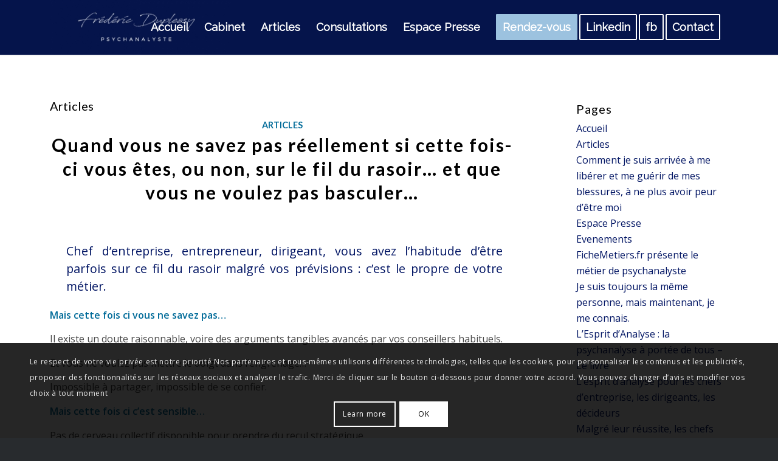

--- FILE ---
content_type: text/html; charset=UTF-8
request_url: https://psychanalyste-duplessy.fr/tag/burnout/
body_size: 37078
content:
<!DOCTYPE html>
<html lang="fr-FR" class="html_stretched responsive av-preloader-disabled av-default-lightbox  html_header_top html_logo_left html_main_nav_header html_menu_right html_slim html_header_sticky html_header_shrinking_disabled html_mobile_menu_tablet html_header_searchicon_disabled html_content_align_center html_header_unstick_top html_header_stretch_disabled html_minimal_header html_minimal_header_shadow html_elegant-blog html_av-overlay-side html_av-overlay-side-classic html_av-submenu-noclone html_entry_id_3696 av-cookies-consent-show-message-bar av-cookies-cookie-consent-enabled av-cookies-can-opt-out av-cookies-user-silent-accept avia-cookie-check-browser-settings av-no-preview html_text_menu_active ">
<head>
<meta charset="UTF-8" />


<!-- mobile setting -->
<meta name="viewport" content="width=device-width, initial-scale=1">

<!-- Scripts/CSS and wp_head hook -->
<meta name='robots' content='index, follow, max-image-preview:large, max-snippet:-1, max-video-preview:-1' />
	<style>img:is([sizes="auto" i], [sizes^="auto," i]) { contain-intrinsic-size: 3000px 1500px }</style>
	
				<script type='text/javascript'>

				function avia_cookie_check_sessionStorage()
				{
					//	FF throws error when all cookies blocked !!
					var sessionBlocked = false;
					try
					{
						var test = sessionStorage.getItem( 'aviaCookieRefused' ) != null;
					}
					catch(e)
					{
						sessionBlocked = true;
					}
					
					var aviaCookieRefused = ! sessionBlocked ? sessionStorage.getItem( 'aviaCookieRefused' ) : null;
					
					var html = document.getElementsByTagName('html')[0];

					/**
					 * Set a class to avoid calls to sessionStorage
					 */
					if( sessionBlocked || aviaCookieRefused )
					{
						if( html.className.indexOf('av-cookies-session-refused') < 0 )
						{
							html.className += ' av-cookies-session-refused';
						}
					}
					
					if( sessionBlocked || aviaCookieRefused || document.cookie.match(/aviaCookieConsent/) )
					{
						if( html.className.indexOf('av-cookies-user-silent-accept') >= 0 )
						{
							 html.className = html.className.replace(/\bav-cookies-user-silent-accept\b/g, '');
						}
					}
				}

				avia_cookie_check_sessionStorage();

			</script>
			
	<!-- This site is optimized with the Yoast SEO plugin v26.8 - https://yoast.com/product/yoast-seo-wordpress/ -->
	<title>burnout Archives - Frédéric Duplessy - Psychanalyste - Superviseur en ligne ou au cabinet Limoges - Angoulême - Brive - Bordeaux - Nouvelle Aquitaine - France - Etranger - Téléconsultations - Psy en ligne</title>
	<link rel="canonical" href="https://psychanalyste-duplessy.fr/tag/burnout/" />
	<meta property="og:locale" content="fr_FR" />
	<meta property="og:type" content="article" />
	<meta property="og:title" content="burnout Archives - Frédéric Duplessy - Psychanalyste - Superviseur en ligne ou au cabinet Limoges - Angoulême - Brive - Bordeaux - Nouvelle Aquitaine - France - Etranger - Téléconsultations - Psy en ligne" />
	<meta property="og:url" content="https://psychanalyste-duplessy.fr/tag/burnout/" />
	<meta property="og:site_name" content="Frédéric Duplessy - Psychanalyste - Superviseur en ligne ou au cabinet Limoges - Angoulême - Brive - Bordeaux - Nouvelle Aquitaine - France - Etranger - Téléconsultations - Psy en ligne" />
	<meta name="twitter:card" content="summary_large_image" />
	<meta name="twitter:site" content="@frederiduplessy" />
	<script type="application/ld+json" class="yoast-schema-graph">{"@context":"https://schema.org","@graph":[{"@type":"CollectionPage","@id":"https://psychanalyste-duplessy.fr/tag/burnout/","url":"https://psychanalyste-duplessy.fr/tag/burnout/","name":"burnout Archives - Frédéric Duplessy - Psychanalyste - Superviseur en ligne ou au cabinet Limoges - Angoulême - Brive - Bordeaux - Nouvelle Aquitaine - France - Etranger - Téléconsultations - Psy en ligne","isPartOf":{"@id":"https://psychanalyste-duplessy.fr/#website"},"primaryImageOfPage":{"@id":"https://psychanalyste-duplessy.fr/tag/burnout/#primaryimage"},"image":{"@id":"https://psychanalyste-duplessy.fr/tag/burnout/#primaryimage"},"thumbnailUrl":"https://psychanalyste-duplessy.fr/wp-content/uploads/2018/11/6287-long-1800-600.jpg","breadcrumb":{"@id":"https://psychanalyste-duplessy.fr/tag/burnout/#breadcrumb"},"inLanguage":"fr-FR"},{"@type":"ImageObject","inLanguage":"fr-FR","@id":"https://psychanalyste-duplessy.fr/tag/burnout/#primaryimage","url":"https://psychanalyste-duplessy.fr/wp-content/uploads/2018/11/6287-long-1800-600.jpg","contentUrl":"https://psychanalyste-duplessy.fr/wp-content/uploads/2018/11/6287-long-1800-600.jpg","width":1800,"height":815,"caption":"Quand vous ne savez pas réellement si cette fois-ci vous êtes, ou non, sur le fil du rasoir... et que vous ne voulez pas basculer... Chef d’entreprise, entrepreneur, dirigeant, vous avez l’habitude d’être parfois sur ce fil du rasoir malgré vos prévisions : c’est le propre de votre métier."},{"@type":"BreadcrumbList","@id":"https://psychanalyste-duplessy.fr/tag/burnout/#breadcrumb","itemListElement":[{"@type":"ListItem","position":1,"name":"Accueil","item":"https://psychanalyste-duplessy.fr/accueil/"},{"@type":"ListItem","position":2,"name":"burnout"}]},{"@type":"WebSite","@id":"https://psychanalyste-duplessy.fr/#website","url":"https://psychanalyste-duplessy.fr/","name":"Frédéric Duplessy - Psychanalyste - Superviseur en ligne ou au cabinet Limoges - Angoulême - Brive - Bordeaux - Nouvelle Aquitaine - France - Etranger - Téléconsultations - Psy en ligne","description":"Psychanalyste en ligne téléconsultations France et étranger, aide les chefs d&#039;entreprise et les particuliers, à Limoges, Angoulême, Brive, Bordeaux, Paris, Nouvelle Aquitaine, en France et à l&#039;étranger - Psy en ligne","publisher":{"@id":"https://psychanalyste-duplessy.fr/#/schema/person/d3adb161b9341872160686661aaa7039"},"potentialAction":[{"@type":"SearchAction","target":{"@type":"EntryPoint","urlTemplate":"https://psychanalyste-duplessy.fr/?s={search_term_string}"},"query-input":{"@type":"PropertyValueSpecification","valueRequired":true,"valueName":"search_term_string"}}],"inLanguage":"fr-FR"},{"@type":["Person","Organization"],"@id":"https://psychanalyste-duplessy.fr/#/schema/person/d3adb161b9341872160686661aaa7039","name":"Duplessy2018","image":{"@type":"ImageObject","inLanguage":"fr-FR","@id":"https://psychanalyste-duplessy.fr/#/schema/person/image/","url":"https://secure.gravatar.com/avatar/b193ba087ab6ea176a9d53970f89c847?s=96&d=mm&r=g","contentUrl":"https://secure.gravatar.com/avatar/b193ba087ab6ea176a9d53970f89c847?s=96&d=mm&r=g","caption":"Duplessy2018"},"logo":{"@id":"https://psychanalyste-duplessy.fr/#/schema/person/image/"},"description":"J'aide les chefs d'entreprise à retrouver une sérénité profonde et durable malgré les multiples difficultés et aléas qu'ils rencontrent au quotidien dans l’exercice de leur métier. Je m’appelle Frédéric Duplessy, j’ai été chef d’entreprise et employeur pendant 11 ans. J’ai découvert et étudié à partir de cette période, un outil et une méthodologie étonnamment appropriés à la nature spécifiquement et farouchement indépendante des dirigeants qui recherchent à améliorer leurs performances. J'aide ainsi les chefs d'entreprises, patrons de l’industrie, entrepreneurs, ou artisans à analyser et gérer leurs peurs, leurs angoisses et leurs craintes à titre professionnel et privé. Ils retrouvent rapidement, en toute autonomie, par la profondeur et l’intensité de leur engagement dans ce procédé, la lucidité, la vision, et la performance qui leur sont requises en toutes circonstances. C’est le résultat qu’il leur est ainsi possible d’obtenir, pour peu qu’ils s’engagent impérativement à observer et appliquer les règles, méthodologies, dispositifs et outils appropriés, faciles et très simples à suivre, que je leur propose de mettre en place avec moi. Il s’agit d’une démarche efficace, éprouvée depuis des dizaines d’années. Si elle est correctement suivie et appliquée, elle peut livrer les resultats escomptés en l’espace de 3 à 10 seances maximum. Pourquoi cela va t’il aussi vite pour un dirigeant ? Parce que chaque décision est vitale, chaque problème doit être réglé immédiatement. C’est une question de survie. Le dirigeant dispose ainsi de son libre arbitre et mène lui-même cette démarche et son aboutissement. Il s’agit d’un investissement à double effet : bénéfices immédiats et capitalisation à long terme. Pour en savoir plus et bénéficier d’un entretien privé, en présence ou à distance, sans engagement et en toute confidentialité, c’est par ici INFOS : http://www.duplessy.net RENDEZ-VOUS 24h/24 : https://www.doctolib.fr/psychanalyste/limoges/frederic-duplessy","sameAs":["http://www.duplessy.net","https://www.facebook.com/frederic.duplessy","Frédéric DUPLESSY","https://www.linkedin.com/in/frdric-duplessy-1a01191b/","https://www.youtube.com/channel/UCVJhiJzaIdu4F9SxcQS9upw/featured?view_as=subscriber"]}]}</script>
	<!-- / Yoast SEO plugin. -->


<link rel='dns-prefetch' href='//www.googletagmanager.com' />
<link rel="alternate" type="application/rss+xml" title="Frédéric Duplessy - Psychanalyste - Superviseur en ligne ou au cabinet Limoges - Angoulême - Brive - Bordeaux - Nouvelle Aquitaine - France - Etranger - Téléconsultations - Psy en ligne &raquo; Flux" href="https://psychanalyste-duplessy.fr/feed/" />
<link rel="alternate" type="application/rss+xml" title="Frédéric Duplessy - Psychanalyste - Superviseur en ligne ou au cabinet Limoges - Angoulême - Brive - Bordeaux - Nouvelle Aquitaine - France - Etranger - Téléconsultations - Psy en ligne &raquo; Flux de l’étiquette burnout" href="https://psychanalyste-duplessy.fr/tag/burnout/feed/" />
<link rel='stylesheet' id='avia-grid-css' href='https://psychanalyste-duplessy.fr/wp-content/themes/enfold/css/grid.css?ver=4.7.6.3' type='text/css' media='all' />
<link rel='stylesheet' id='avia-base-css' href='https://psychanalyste-duplessy.fr/wp-content/themes/enfold/css/base.css?ver=4.7.6.3' type='text/css' media='all' />
<link rel='stylesheet' id='avia-layout-css' href='https://psychanalyste-duplessy.fr/wp-content/themes/enfold/css/layout.css?ver=4.7.6.3' type='text/css' media='all' />
<link rel='stylesheet' id='avia-module-blog-css' href='https://psychanalyste-duplessy.fr/wp-content/themes/enfold/config-templatebuilder/avia-shortcodes/blog/blog.css?ver=4c3efcf220a43e60723077b830942f5f' type='text/css' media='all' />
<link rel='stylesheet' id='avia-module-postslider-css' href='https://psychanalyste-duplessy.fr/wp-content/themes/enfold/config-templatebuilder/avia-shortcodes/postslider/postslider.css?ver=4c3efcf220a43e60723077b830942f5f' type='text/css' media='all' />
<link rel='stylesheet' id='avia-module-button-css' href='https://psychanalyste-duplessy.fr/wp-content/themes/enfold/config-templatebuilder/avia-shortcodes/buttons/buttons.css?ver=4c3efcf220a43e60723077b830942f5f' type='text/css' media='all' />
<link rel='stylesheet' id='avia-module-comments-css' href='https://psychanalyste-duplessy.fr/wp-content/themes/enfold/config-templatebuilder/avia-shortcodes/comments/comments.css?ver=4c3efcf220a43e60723077b830942f5f' type='text/css' media='all' />
<link rel='stylesheet' id='avia-module-gallery-css' href='https://psychanalyste-duplessy.fr/wp-content/themes/enfold/config-templatebuilder/avia-shortcodes/gallery/gallery.css?ver=4c3efcf220a43e60723077b830942f5f' type='text/css' media='all' />
<link rel='stylesheet' id='avia-module-gridrow-css' href='https://psychanalyste-duplessy.fr/wp-content/themes/enfold/config-templatebuilder/avia-shortcodes/grid_row/grid_row.css?ver=4c3efcf220a43e60723077b830942f5f' type='text/css' media='all' />
<link rel='stylesheet' id='avia-module-heading-css' href='https://psychanalyste-duplessy.fr/wp-content/themes/enfold/config-templatebuilder/avia-shortcodes/heading/heading.css?ver=4c3efcf220a43e60723077b830942f5f' type='text/css' media='all' />
<link rel='stylesheet' id='avia-module-hr-css' href='https://psychanalyste-duplessy.fr/wp-content/themes/enfold/config-templatebuilder/avia-shortcodes/hr/hr.css?ver=4c3efcf220a43e60723077b830942f5f' type='text/css' media='all' />
<link rel='stylesheet' id='avia-module-image-css' href='https://psychanalyste-duplessy.fr/wp-content/themes/enfold/config-templatebuilder/avia-shortcodes/image/image.css?ver=4c3efcf220a43e60723077b830942f5f' type='text/css' media='all' />
<link rel='stylesheet' id='avia-module-magazine-css' href='https://psychanalyste-duplessy.fr/wp-content/themes/enfold/config-templatebuilder/avia-shortcodes/magazine/magazine.css?ver=4c3efcf220a43e60723077b830942f5f' type='text/css' media='all' />
<link rel='stylesheet' id='avia-module-masonry-css' href='https://psychanalyste-duplessy.fr/wp-content/themes/enfold/config-templatebuilder/avia-shortcodes/masonry_entries/masonry_entries.css?ver=4c3efcf220a43e60723077b830942f5f' type='text/css' media='all' />
<link rel='stylesheet' id='avia-siteloader-css' href='https://psychanalyste-duplessy.fr/wp-content/themes/enfold/css/avia-snippet-site-preloader.css?ver=4c3efcf220a43e60723077b830942f5f' type='text/css' media='all' />
<link rel='stylesheet' id='avia-module-portfolio-css' href='https://psychanalyste-duplessy.fr/wp-content/themes/enfold/config-templatebuilder/avia-shortcodes/portfolio/portfolio.css?ver=4c3efcf220a43e60723077b830942f5f' type='text/css' media='all' />
<link rel='stylesheet' id='avia-module-slideshow-css' href='https://psychanalyste-duplessy.fr/wp-content/themes/enfold/config-templatebuilder/avia-shortcodes/slideshow/slideshow.css?ver=4c3efcf220a43e60723077b830942f5f' type='text/css' media='all' />
<link rel='stylesheet' id='avia-module-slideshow-fullsize-css' href='https://psychanalyste-duplessy.fr/wp-content/themes/enfold/config-templatebuilder/avia-shortcodes/slideshow_fullsize/slideshow_fullsize.css?ver=4c3efcf220a43e60723077b830942f5f' type='text/css' media='all' />
<link rel='stylesheet' id='avia-module-slideshow-ls-css' href='https://psychanalyste-duplessy.fr/wp-content/themes/enfold/config-templatebuilder/avia-shortcodes/slideshow_layerslider/slideshow_layerslider.css?ver=4c3efcf220a43e60723077b830942f5f' type='text/css' media='all' />
<link rel='stylesheet' id='avia-module-social-css' href='https://psychanalyste-duplessy.fr/wp-content/themes/enfold/config-templatebuilder/avia-shortcodes/social_share/social_share.css?ver=4c3efcf220a43e60723077b830942f5f' type='text/css' media='all' />
<link rel='stylesheet' id='avia-module-tabs-css' href='https://psychanalyste-duplessy.fr/wp-content/themes/enfold/config-templatebuilder/avia-shortcodes/tabs/tabs.css?ver=4c3efcf220a43e60723077b830942f5f' type='text/css' media='all' />
<link rel='stylesheet' id='avia-module-toggles-css' href='https://psychanalyste-duplessy.fr/wp-content/themes/enfold/config-templatebuilder/avia-shortcodes/toggles/toggles.css?ver=4c3efcf220a43e60723077b830942f5f' type='text/css' media='all' />
<link rel='stylesheet' id='avia-module-video-css' href='https://psychanalyste-duplessy.fr/wp-content/themes/enfold/config-templatebuilder/avia-shortcodes/video/video.css?ver=4c3efcf220a43e60723077b830942f5f' type='text/css' media='all' />
<link rel='stylesheet' id='wp-block-library-css' href='https://psychanalyste-duplessy.fr/wp-includes/css/dist/block-library/style.min.css?ver=4c3efcf220a43e60723077b830942f5f' type='text/css' media='all' />
<style id='classic-theme-styles-inline-css' type='text/css'>
/*! This file is auto-generated */
.wp-block-button__link{color:#fff;background-color:#32373c;border-radius:9999px;box-shadow:none;text-decoration:none;padding:calc(.667em + 2px) calc(1.333em + 2px);font-size:1.125em}.wp-block-file__button{background:#32373c;color:#fff;text-decoration:none}
</style>
<style id='global-styles-inline-css' type='text/css'>
:root{--wp--preset--aspect-ratio--square: 1;--wp--preset--aspect-ratio--4-3: 4/3;--wp--preset--aspect-ratio--3-4: 3/4;--wp--preset--aspect-ratio--3-2: 3/2;--wp--preset--aspect-ratio--2-3: 2/3;--wp--preset--aspect-ratio--16-9: 16/9;--wp--preset--aspect-ratio--9-16: 9/16;--wp--preset--color--black: #000000;--wp--preset--color--cyan-bluish-gray: #abb8c3;--wp--preset--color--white: #ffffff;--wp--preset--color--pale-pink: #f78da7;--wp--preset--color--vivid-red: #cf2e2e;--wp--preset--color--luminous-vivid-orange: #ff6900;--wp--preset--color--luminous-vivid-amber: #fcb900;--wp--preset--color--light-green-cyan: #7bdcb5;--wp--preset--color--vivid-green-cyan: #00d084;--wp--preset--color--pale-cyan-blue: #8ed1fc;--wp--preset--color--vivid-cyan-blue: #0693e3;--wp--preset--color--vivid-purple: #9b51e0;--wp--preset--gradient--vivid-cyan-blue-to-vivid-purple: linear-gradient(135deg,rgba(6,147,227,1) 0%,rgb(155,81,224) 100%);--wp--preset--gradient--light-green-cyan-to-vivid-green-cyan: linear-gradient(135deg,rgb(122,220,180) 0%,rgb(0,208,130) 100%);--wp--preset--gradient--luminous-vivid-amber-to-luminous-vivid-orange: linear-gradient(135deg,rgba(252,185,0,1) 0%,rgba(255,105,0,1) 100%);--wp--preset--gradient--luminous-vivid-orange-to-vivid-red: linear-gradient(135deg,rgba(255,105,0,1) 0%,rgb(207,46,46) 100%);--wp--preset--gradient--very-light-gray-to-cyan-bluish-gray: linear-gradient(135deg,rgb(238,238,238) 0%,rgb(169,184,195) 100%);--wp--preset--gradient--cool-to-warm-spectrum: linear-gradient(135deg,rgb(74,234,220) 0%,rgb(151,120,209) 20%,rgb(207,42,186) 40%,rgb(238,44,130) 60%,rgb(251,105,98) 80%,rgb(254,248,76) 100%);--wp--preset--gradient--blush-light-purple: linear-gradient(135deg,rgb(255,206,236) 0%,rgb(152,150,240) 100%);--wp--preset--gradient--blush-bordeaux: linear-gradient(135deg,rgb(254,205,165) 0%,rgb(254,45,45) 50%,rgb(107,0,62) 100%);--wp--preset--gradient--luminous-dusk: linear-gradient(135deg,rgb(255,203,112) 0%,rgb(199,81,192) 50%,rgb(65,88,208) 100%);--wp--preset--gradient--pale-ocean: linear-gradient(135deg,rgb(255,245,203) 0%,rgb(182,227,212) 50%,rgb(51,167,181) 100%);--wp--preset--gradient--electric-grass: linear-gradient(135deg,rgb(202,248,128) 0%,rgb(113,206,126) 100%);--wp--preset--gradient--midnight: linear-gradient(135deg,rgb(2,3,129) 0%,rgb(40,116,252) 100%);--wp--preset--font-size--small: 13px;--wp--preset--font-size--medium: 20px;--wp--preset--font-size--large: 36px;--wp--preset--font-size--x-large: 42px;--wp--preset--spacing--20: 0.44rem;--wp--preset--spacing--30: 0.67rem;--wp--preset--spacing--40: 1rem;--wp--preset--spacing--50: 1.5rem;--wp--preset--spacing--60: 2.25rem;--wp--preset--spacing--70: 3.38rem;--wp--preset--spacing--80: 5.06rem;--wp--preset--shadow--natural: 6px 6px 9px rgba(0, 0, 0, 0.2);--wp--preset--shadow--deep: 12px 12px 50px rgba(0, 0, 0, 0.4);--wp--preset--shadow--sharp: 6px 6px 0px rgba(0, 0, 0, 0.2);--wp--preset--shadow--outlined: 6px 6px 0px -3px rgba(255, 255, 255, 1), 6px 6px rgba(0, 0, 0, 1);--wp--preset--shadow--crisp: 6px 6px 0px rgba(0, 0, 0, 1);}:where(.is-layout-flex){gap: 0.5em;}:where(.is-layout-grid){gap: 0.5em;}body .is-layout-flex{display: flex;}.is-layout-flex{flex-wrap: wrap;align-items: center;}.is-layout-flex > :is(*, div){margin: 0;}body .is-layout-grid{display: grid;}.is-layout-grid > :is(*, div){margin: 0;}:where(.wp-block-columns.is-layout-flex){gap: 2em;}:where(.wp-block-columns.is-layout-grid){gap: 2em;}:where(.wp-block-post-template.is-layout-flex){gap: 1.25em;}:where(.wp-block-post-template.is-layout-grid){gap: 1.25em;}.has-black-color{color: var(--wp--preset--color--black) !important;}.has-cyan-bluish-gray-color{color: var(--wp--preset--color--cyan-bluish-gray) !important;}.has-white-color{color: var(--wp--preset--color--white) !important;}.has-pale-pink-color{color: var(--wp--preset--color--pale-pink) !important;}.has-vivid-red-color{color: var(--wp--preset--color--vivid-red) !important;}.has-luminous-vivid-orange-color{color: var(--wp--preset--color--luminous-vivid-orange) !important;}.has-luminous-vivid-amber-color{color: var(--wp--preset--color--luminous-vivid-amber) !important;}.has-light-green-cyan-color{color: var(--wp--preset--color--light-green-cyan) !important;}.has-vivid-green-cyan-color{color: var(--wp--preset--color--vivid-green-cyan) !important;}.has-pale-cyan-blue-color{color: var(--wp--preset--color--pale-cyan-blue) !important;}.has-vivid-cyan-blue-color{color: var(--wp--preset--color--vivid-cyan-blue) !important;}.has-vivid-purple-color{color: var(--wp--preset--color--vivid-purple) !important;}.has-black-background-color{background-color: var(--wp--preset--color--black) !important;}.has-cyan-bluish-gray-background-color{background-color: var(--wp--preset--color--cyan-bluish-gray) !important;}.has-white-background-color{background-color: var(--wp--preset--color--white) !important;}.has-pale-pink-background-color{background-color: var(--wp--preset--color--pale-pink) !important;}.has-vivid-red-background-color{background-color: var(--wp--preset--color--vivid-red) !important;}.has-luminous-vivid-orange-background-color{background-color: var(--wp--preset--color--luminous-vivid-orange) !important;}.has-luminous-vivid-amber-background-color{background-color: var(--wp--preset--color--luminous-vivid-amber) !important;}.has-light-green-cyan-background-color{background-color: var(--wp--preset--color--light-green-cyan) !important;}.has-vivid-green-cyan-background-color{background-color: var(--wp--preset--color--vivid-green-cyan) !important;}.has-pale-cyan-blue-background-color{background-color: var(--wp--preset--color--pale-cyan-blue) !important;}.has-vivid-cyan-blue-background-color{background-color: var(--wp--preset--color--vivid-cyan-blue) !important;}.has-vivid-purple-background-color{background-color: var(--wp--preset--color--vivid-purple) !important;}.has-black-border-color{border-color: var(--wp--preset--color--black) !important;}.has-cyan-bluish-gray-border-color{border-color: var(--wp--preset--color--cyan-bluish-gray) !important;}.has-white-border-color{border-color: var(--wp--preset--color--white) !important;}.has-pale-pink-border-color{border-color: var(--wp--preset--color--pale-pink) !important;}.has-vivid-red-border-color{border-color: var(--wp--preset--color--vivid-red) !important;}.has-luminous-vivid-orange-border-color{border-color: var(--wp--preset--color--luminous-vivid-orange) !important;}.has-luminous-vivid-amber-border-color{border-color: var(--wp--preset--color--luminous-vivid-amber) !important;}.has-light-green-cyan-border-color{border-color: var(--wp--preset--color--light-green-cyan) !important;}.has-vivid-green-cyan-border-color{border-color: var(--wp--preset--color--vivid-green-cyan) !important;}.has-pale-cyan-blue-border-color{border-color: var(--wp--preset--color--pale-cyan-blue) !important;}.has-vivid-cyan-blue-border-color{border-color: var(--wp--preset--color--vivid-cyan-blue) !important;}.has-vivid-purple-border-color{border-color: var(--wp--preset--color--vivid-purple) !important;}.has-vivid-cyan-blue-to-vivid-purple-gradient-background{background: var(--wp--preset--gradient--vivid-cyan-blue-to-vivid-purple) !important;}.has-light-green-cyan-to-vivid-green-cyan-gradient-background{background: var(--wp--preset--gradient--light-green-cyan-to-vivid-green-cyan) !important;}.has-luminous-vivid-amber-to-luminous-vivid-orange-gradient-background{background: var(--wp--preset--gradient--luminous-vivid-amber-to-luminous-vivid-orange) !important;}.has-luminous-vivid-orange-to-vivid-red-gradient-background{background: var(--wp--preset--gradient--luminous-vivid-orange-to-vivid-red) !important;}.has-very-light-gray-to-cyan-bluish-gray-gradient-background{background: var(--wp--preset--gradient--very-light-gray-to-cyan-bluish-gray) !important;}.has-cool-to-warm-spectrum-gradient-background{background: var(--wp--preset--gradient--cool-to-warm-spectrum) !important;}.has-blush-light-purple-gradient-background{background: var(--wp--preset--gradient--blush-light-purple) !important;}.has-blush-bordeaux-gradient-background{background: var(--wp--preset--gradient--blush-bordeaux) !important;}.has-luminous-dusk-gradient-background{background: var(--wp--preset--gradient--luminous-dusk) !important;}.has-pale-ocean-gradient-background{background: var(--wp--preset--gradient--pale-ocean) !important;}.has-electric-grass-gradient-background{background: var(--wp--preset--gradient--electric-grass) !important;}.has-midnight-gradient-background{background: var(--wp--preset--gradient--midnight) !important;}.has-small-font-size{font-size: var(--wp--preset--font-size--small) !important;}.has-medium-font-size{font-size: var(--wp--preset--font-size--medium) !important;}.has-large-font-size{font-size: var(--wp--preset--font-size--large) !important;}.has-x-large-font-size{font-size: var(--wp--preset--font-size--x-large) !important;}
:where(.wp-block-post-template.is-layout-flex){gap: 1.25em;}:where(.wp-block-post-template.is-layout-grid){gap: 1.25em;}
:where(.wp-block-columns.is-layout-flex){gap: 2em;}:where(.wp-block-columns.is-layout-grid){gap: 2em;}
:root :where(.wp-block-pullquote){font-size: 1.5em;line-height: 1.6;}
</style>
<link rel='stylesheet' id='cmplz-general-css' href='https://psychanalyste-duplessy.fr/wp-content/plugins/complianz-gdpr/assets/css/cookieblocker.min.css?ver=1745909270' type='text/css' media='all' />
<link rel='stylesheet' id='avia-scs-css' href='https://psychanalyste-duplessy.fr/wp-content/themes/enfold/css/shortcodes.css?ver=4.7.6.3' type='text/css' media='all' />
<link rel='stylesheet' id='avia-popup-css-css' href='https://psychanalyste-duplessy.fr/wp-content/themes/enfold/js/aviapopup/magnific-popup.css?ver=4.7.6.3' type='text/css' media='screen' />
<link rel='stylesheet' id='avia-lightbox-css' href='https://psychanalyste-duplessy.fr/wp-content/themes/enfold/css/avia-snippet-lightbox.css?ver=4.7.6.3' type='text/css' media='screen' />
<link rel='stylesheet' id='avia-dynamic-css' href='https://psychanalyste-duplessy.fr/wp-content/uploads/dynamic_avia/enfold.css?ver=5fdf24da8a281' type='text/css' media='all' />
<link rel='stylesheet' id='avia-custom-css' href='https://psychanalyste-duplessy.fr/wp-content/themes/enfold/css/custom.css?ver=4.7.6.3' type='text/css' media='all' />
<link rel='stylesheet' id='avia-cookie-css-css' href='https://psychanalyste-duplessy.fr/wp-content/themes/enfold/css/avia-snippet-cookieconsent.css?ver=4.7.6.3' type='text/css' media='screen' />
<script type="text/javascript" async src="https://psychanalyste-duplessy.fr/wp-content/plugins/burst-statistics/helpers/timeme/timeme.min.js?ver=1.8.0.1" id="burst-timeme-js"></script>
<script type="text/javascript" id="burst-js-extra">
/* <![CDATA[ */
var burst = {"tracking":{"isInitialHit":true,"lastUpdateTimestamp":0,"beacon_url":"https:\/\/psychanalyste-duplessy.fr\/wp-content\/plugins\/burst-statistics\/endpoint.php"},"options":{"cookieless":0,"pageUrl":"https:\/\/psychanalyste-duplessy.fr\/quand-vous-ne-savez-pas-reellement-si-cette-fois-ci-vous-etes-ou-non-sur-le-fil-du-rasoir-et-que-vous-ne-voulez-pas-basculer\/","beacon_enabled":1,"do_not_track":0,"enable_turbo_mode":0,"track_url_change":0,"cookie_retention_days":30},"goals":{"completed":[],"scriptUrl":"https:\/\/psychanalyste-duplessy.fr\/wp-content\/plugins\/burst-statistics\/\/assets\/js\/build\/burst-goals.js?v=1.8.0.1","active":[]},"cache":{"uid":null,"fingerprint":null,"isUserAgent":null,"isDoNotTrack":null,"useCookies":null}};
/* ]]> */
</script>
<script type="text/javascript" async src="https://psychanalyste-duplessy.fr/wp-content/plugins/burst-statistics/assets/js/build/burst.min.js?ver=1.8.0.1" id="burst-js"></script>
<script type="text/javascript" src="https://psychanalyste-duplessy.fr/wp-content/themes/enfold/js/avia-compat.js?ver=4.7.6.3" id="avia-compat-js"></script>
<link rel="https://api.w.org/" href="https://psychanalyste-duplessy.fr/wp-json/" /><link rel="alternate" title="JSON" type="application/json" href="https://psychanalyste-duplessy.fr/wp-json/wp/v2/tags/21" /><link rel="EditURI" type="application/rsd+xml" title="RSD" href="https://psychanalyste-duplessy.fr/xmlrpc.php?rsd" />
<meta name="generator" content="Site Kit by Google 1.171.0" /><script type="application/javascript">
  (function(b,o,n,g,s,r,c){if(b[s])return;b[s]={};b[s].scriptToken="Xy0xNDM4MDQ4NzI5";b[s].callsQueue=[];b[s].api=function(){b[s].callsQueue.push(arguments);};r=o.createElement(n);c=o.getElementsByTagName(n)[0];r.async=1;r.src=g;r.id=s+n;c.parentNode.insertBefore(r,c);})(window,document,"script","https://cdn.oribi.io/Xy0xNDM4MDQ4NzI5/oribi.js","ORIBI");
</script><link rel="profile" href="https://gmpg.org/xfn/11" />
<link rel="alternate" type="application/rss+xml" title="Frédéric Duplessy - Psychanalyste - Superviseur en ligne ou au cabinet Limoges - Angoulême - Brive - Bordeaux - Nouvelle Aquitaine - France - Etranger - Téléconsultations - Psy en ligne RSS2 Feed" href="https://psychanalyste-duplessy.fr/feed/" />
<link rel="pingback" href="https://psychanalyste-duplessy.fr/xmlrpc.php" />
<!--[if lt IE 9]><script src="https://psychanalyste-duplessy.fr/wp-content/themes/enfold/js/html5shiv.js"></script><![endif]-->
<link rel="icon" href="https://psychanalyste-duplessy.fr/wp-content/uploads/2018/06/Image4-80x80-1.png" type="image/png">

<!-- Meta Pixel Code -->
<script type='text/javascript'>
!function(f,b,e,v,n,t,s){if(f.fbq)return;n=f.fbq=function(){n.callMethod?
n.callMethod.apply(n,arguments):n.queue.push(arguments)};if(!f._fbq)f._fbq=n;
n.push=n;n.loaded=!0;n.version='2.0';n.queue=[];t=b.createElement(e);t.async=!0;
t.src=v;s=b.getElementsByTagName(e)[0];s.parentNode.insertBefore(t,s)}(window,
document,'script','https://connect.facebook.net/en_US/fbevents.js');
</script>
<!-- End Meta Pixel Code -->
<script type='text/javascript'>var url = window.location.origin + '?ob=open-bridge';
            fbq('set', 'openbridge', '435142783550219', url);
fbq('init', '435142783550219', {}, {
    "agent": "wordpress-6.7.4-4.1.5"
})</script><script type='text/javascript'>
    fbq('track', 'PageView', []);
  </script><style type='text/css'>
@font-face {font-family: 'entypo-fontello'; font-weight: normal; font-style: normal; font-display: auto;
src: url('https://psychanalyste-duplessy.fr/wp-content/themes/enfold/config-templatebuilder/avia-template-builder/assets/fonts/entypo-fontello.woff2') format('woff2'),
url('https://psychanalyste-duplessy.fr/wp-content/themes/enfold/config-templatebuilder/avia-template-builder/assets/fonts/entypo-fontello.woff') format('woff'),
url('https://psychanalyste-duplessy.fr/wp-content/themes/enfold/config-templatebuilder/avia-template-builder/assets/fonts/entypo-fontello.ttf') format('truetype'), 
url('https://psychanalyste-duplessy.fr/wp-content/themes/enfold/config-templatebuilder/avia-template-builder/assets/fonts/entypo-fontello.svg#entypo-fontello') format('svg'),
url('https://psychanalyste-duplessy.fr/wp-content/themes/enfold/config-templatebuilder/avia-template-builder/assets/fonts/entypo-fontello.eot'),
url('https://psychanalyste-duplessy.fr/wp-content/themes/enfold/config-templatebuilder/avia-template-builder/assets/fonts/entypo-fontello.eot?#iefix') format('embedded-opentype');
} #top .avia-font-entypo-fontello, body .avia-font-entypo-fontello, html body [data-av_iconfont='entypo-fontello']:before{ font-family: 'entypo-fontello'; }
</style>

<!--
Debugging Info for Theme support: 

Theme: Enfold
Version: 4.7.6.3
Installed: enfold
AviaFramework Version: 5.0
AviaBuilder Version: 4.7.1.1
aviaElementManager Version: 1.0.1
ML:128-PU:88-PLA:22
WP:6.7.4
Compress: CSS:disabled - JS:disabled
Updates: disabled
PLAu:17
-->
</head>




<body data-rsssl=1 id="top" class="archive tag tag-burnout tag-21  rtl_columns stretched lato open_sans" itemscope="itemscope" itemtype="https://schema.org/WebPage" >

	
<!-- Meta Pixel Code -->
<noscript>
<img height="1" width="1" style="display:none" alt="fbpx"
src="https://www.facebook.com/tr?id=435142783550219&ev=PageView&noscript=1" />
</noscript>
<!-- End Meta Pixel Code -->

	<div id='wrap_all'>

	
<header id='header' class='all_colors header_color dark_bg_color  av_header_top av_logo_left av_main_nav_header av_menu_right av_slim av_header_sticky av_header_shrinking_disabled av_header_stretch_disabled av_mobile_menu_tablet av_header_searchicon_disabled av_header_unstick_top av_minimal_header av_minimal_header_shadow av_bottom_nav_disabled  av_alternate_logo_active av_header_border_disabled'  role="banner" itemscope="itemscope" itemtype="https://schema.org/WPHeader" >

		<div  id='header_main' class='container_wrap container_wrap_logo'>
	
        <div class='container av-logo-container'><div class='inner-container'><span class='logo'><a href='https://psychanalyste-duplessy.fr/'><img height="100" width="300" src='https://psychanalyste-duplessy.fr/wp-content/uploads/2018/06/web1-carre.jpg' alt='Frédéric Duplessy - Psychanalyste - Superviseur en ligne ou au cabinet Limoges - Angoulême - Brive - Bordeaux - Nouvelle Aquitaine - France - Etranger - Téléconsultations - Psy en ligne' title='' /></a></span><nav class='main_menu' data-selectname='Sélectionner une page'  role="navigation" itemscope="itemscope" itemtype="https://schema.org/SiteNavigationElement" ><div class="avia-menu av-main-nav-wrap"><ul id="avia-menu" class="menu av-main-nav"><li id="menu-item-3498" class="menu-item menu-item-type-custom menu-item-object-custom menu-item-home menu-item-top-level menu-item-top-level-1"><a href="https://psychanalyste-duplessy.fr/#top" itemprop="url"><span class="avia-bullet"></span><span class="avia-menu-text">Accueil</span><span class="avia-menu-fx"><span class="avia-arrow-wrap"><span class="avia-arrow"></span></span></span></a></li>
<li id="menu-item-3499" class="menu-item menu-item-type-custom menu-item-object-custom menu-item-home menu-item-top-level menu-item-top-level-2"><a href="https://psychanalyste-duplessy.fr/#cabinet" itemprop="url"><span class="avia-bullet"></span><span class="avia-menu-text">Cabinet</span><span class="avia-menu-fx"><span class="avia-arrow-wrap"><span class="avia-arrow"></span></span></span></a></li>
<li id="menu-item-3505" class="menu-item menu-item-type-post_type menu-item-object-page menu-item-top-level menu-item-top-level-3"><a href="https://psychanalyste-duplessy.fr/actualites/" itemprop="url"><span class="avia-bullet"></span><span class="avia-menu-text">Articles</span><span class="avia-menu-fx"><span class="avia-arrow-wrap"><span class="avia-arrow"></span></span></span></a></li>
<li id="menu-item-3500" class="menu-item menu-item-type-custom menu-item-object-custom menu-item-home menu-item-top-level menu-item-top-level-4"><a href="https://psychanalyste-duplessy.fr/#consultation" itemprop="url"><span class="avia-bullet"></span><span class="avia-menu-text">Consultations</span><span class="avia-menu-fx"><span class="avia-arrow-wrap"><span class="avia-arrow"></span></span></span></a></li>
<li id="menu-item-3503" class="menu-item menu-item-type-post_type menu-item-object-page menu-item-top-level menu-item-top-level-5"><a href="https://psychanalyste-duplessy.fr/espace-presse/" itemprop="url"><span class="avia-bullet"></span><span class="avia-menu-text">Espace Presse</span><span class="avia-menu-fx"><span class="avia-arrow-wrap"><span class="avia-arrow"></span></span></span></a></li>
<li id="menu-item-3655" class="menu-item menu-item-type-custom menu-item-object-custom av-menu-button av-menu-button-colored menu-item-mega-parent  menu-item-top-level menu-item-top-level-6"><a href="https://www.crenolib.fr/prendre-rdv/34129_frederic-duplessy" itemprop="url"><span class="avia-bullet"></span><span class="avia-menu-text">Rendez-vous</span><span class="avia-menu-fx"><span class="avia-arrow-wrap"><span class="avia-arrow"></span></span></span></a></li>
<li id="menu-item-4045" class="menu-item menu-item-type-custom menu-item-object-custom av-menu-button av-menu-button-bordered menu-item-top-level menu-item-top-level-7"><a href="https://www.linkedin.com/in/frederic-duplessy-1a01191b/" itemprop="url"><span class="avia-bullet"></span><span class="avia-menu-text">Linkedin</span><span class="avia-menu-fx"><span class="avia-arrow-wrap"><span class="avia-arrow"></span></span></span></a></li>
<li id="menu-item-4046" class="menu-item menu-item-type-custom menu-item-object-custom av-menu-button av-menu-button-bordered menu-item-mega-parent  menu-item-top-level menu-item-top-level-8"><a href="https://www.facebook.com/fredericduplessypsychanalyste/" itemprop="url"><span class="avia-bullet"></span><span class="avia-menu-text">fb</span><span class="avia-menu-fx"><span class="avia-arrow-wrap"><span class="avia-arrow"></span></span></span></a></li>
<li id="menu-item-3501" class="menu-item menu-item-type-custom menu-item-object-custom menu-item-home av-menu-button av-menu-button-bordered menu-item-top-level menu-item-top-level-9"><a href="https://psychanalyste-duplessy.fr/#contact" itemprop="url"><span class="avia-bullet"></span><span class="avia-menu-text">Contact</span><span class="avia-menu-fx"><span class="avia-arrow-wrap"><span class="avia-arrow"></span></span></span></a></li>
<li class="av-burger-menu-main menu-item-avia-special ">
	        			<a href="#" aria-label="Menu" aria-hidden="false">
							<span class="av-hamburger av-hamburger--spin av-js-hamburger">
								<span class="av-hamburger-box">
						          <span class="av-hamburger-inner"></span>
						          <strong>Menu</strong>
								</span>
							</span>
							<span class="avia_hidden_link_text">Menu</span>
						</a>
	        		   </li></ul></div></nav></div> </div> 
		<!-- end container_wrap-->
		</div>
		<div class='header_bg'></div>

<!-- end header -->
</header>
		
	<div id='main' class='all_colors' data-scroll-offset='88'>

	
        <div class='container_wrap container_wrap_first main_color sidebar_right'>

            <div class='container template-blog '>

                <main class='content av-content-small alpha units'  role="main" itemprop="mainContentOfPage" itemscope="itemscope" itemtype="https://schema.org/Blog" >

                    <div class="category-term-description">
                                            </div>

                    <h3 class='post-title tag-page-post-type-title '>Articles</h3><article class='post-entry post-entry-type-standard post-entry-3696 post-loop-1 post-parity-odd custom with-slider post-3696 post type-post status-publish format-standard has-post-thumbnail hentry category-articles-publications-et-actualites tag-amour tag-argent tag-bonheur tag-burn-out tag-burnout tag-calme tag-chef-dentreprise tag-couple tag-demission tag-depot-de-bilan tag-dingue tag-divorce tag-entrepreneur tag-faillite tag-faire-faillite tag-famille tag-fil-du-rasoir tag-folie tag-inconscient tag-liquidation tag-liquidation-judiciaire tag-mandataire tag-mauvais-bilan tag-mauvais-resultats tag-nez-dans-le-guidon tag-pas-fou tag-perdre-sa-maison tag-perdre-ses-enfants tag-perdre-son-capital tag-perdre-son-couple tag-perdre-son-entreprise tag-perdre-son-patrimoine tag-personnalites-difficiles tag-peur tag-psychanalyse tag-psychanalyste tag-psychologie tag-psychologue tag-quietude tag-repetition tag-sain-desprit tag-sauvegarde tag-sauver-sa-maison tag-sauver-ses-enfants tag-sauver-son-capital tag-sauver-son-couple tag-sauver-son-entreprise tag-sauver-son-patrimoine tag-serenite tag-solitude tag-stress tag-temps tag-travail tag-trouver-la-solution tag-voir-clair'  itemscope="itemscope" itemtype="https://schema.org/BlogPosting" ><div class='blog-meta'></div><div class='entry-content-wrapper clearfix standard-content'><header class="entry-content-header"><div class="av-heading-wrapper"><span class="blog-categories minor-meta"><a href="https://psychanalyste-duplessy.fr/category/articles-publications-et-actualites/" rel="tag">Articles</a> </span><h2 class='post-title entry-title '  itemprop="headline" >	<a href='https://psychanalyste-duplessy.fr/quand-vous-ne-savez-pas-reellement-si-cette-fois-ci-vous-etes-ou-non-sur-le-fil-du-rasoir-et-que-vous-ne-voulez-pas-basculer/' rel='bookmark' title='Lien permanent : Quand vous ne savez pas réellement si cette fois-ci vous êtes, ou non, sur le fil du rasoir&#8230; et que vous ne voulez pas basculer&#8230;'>Quand vous ne savez pas réellement si cette fois-ci vous êtes, ou non, sur le fil du rasoir&#8230; et que vous ne voulez pas basculer&#8230;			<span class='post-format-icon minor-meta'></span>	</a></h2></div></header><span class="av-vertical-delimiter"></span><div class="entry-content"  itemprop="text" ><blockquote><p>Chef d’entreprise, entrepreneur, dirigeant, vous avez l’habitude d’être parfois sur ce fil du rasoir malgré vos prévisions : c’est le propre de votre métier.</p></blockquote>
<p><strong>Mais cette fois ci vous ne savez pas&#8230;</strong></p>
<p>Il existe un doute raisonnable, voire des arguments tangibles avancés par vos conseillers habituels.</p>
<p>Et vous ne voulez pas mettre le doigt dans l’engrenage&#8230;</p>
<p>Impossible à partager, impossible de se confier.</p>
<p><strong>Mais cette fois ci c’est sensible&#8230;</strong></p>
<p>Pas de cerveau collectif disponible pour prendre du recul stratégique&#8230;</p>
<blockquote><p>Pourtant vous avez déjà connu cela, et c’est passé.</p>
<p>Comme à chaque fois&#8230;</p></blockquote>
<p>Mais cette fois-ci, cela peut être réellement sérieux.</p>
<p>Vous ne savez pas, le doute est donc bien raisonnable :</p>
<p>qu’est-ce qui vous empêche de ?&#8230;</p>
<p>pourquoi ne pas ?&#8230;</p>
<p>trop dangereux ?&#8230;</p>
<p>trop avancé ?&#8230;</p>
<p>trop tard ?&#8230;</p>
<p>comment savoir ?&#8230;</p>
<p>pourquoi se tourner vers un spécialiste sans risquer de dévoiler une situation qui, si elle est peut-être trop fragile, ne l’est peut-être pas encore ?&#8230;</p>
<blockquote><p>Alors, que faire ?</p>
<p>Comment y voir clair ?</p>
<p>Comment ne pas s’embrouiller soi-même, ou se voiler la face ?</p></blockquote>
<h4><em>Comment faire face aux peurs et au stress pour dégager l’essentiel, le fil tangible, le point d’équilibre réel qui permet de ne pas sombrer, ne pas s’aveugler, ne pas espérer inutilement sur des solutions hypothétiques, voire même accélérer ou annihiler la situation d’un geste lu d’un mot de trop ?&#8230;</em></h4>
<p>Il existe un outil et une méthodologie, qui peuvent paraître surprenants et incongrus pour tout chef d’entreprise qui tient à ses prérogatives, son indépendance, sa liberté et son propre déterminisme.</p>
<p>En effet, adopter et mettre en œuvre ce dispositif permet de rester indépendant, seul maître à bord, et de voir clair, loin et profondément, d’avoir une vision plus large et plus nette sur soi-même et sur toute situation, <strong><em>déjà vécue mais différente</em></strong>, de pouvoir placer chaque chose, chaque élément, chaque acteur et chaque stratégie à sa place, à la place où ils doivent être, en toute évidence. <strong>Et de trancher sans se poser de question.</strong></p>
<p><strong>Ce procédé permet également de mener seul ses vrais combats</strong> : d’affronter ses peurs, de défier ses angoisses, de rétablir ses vérités, et de trouver non seulement la liberté d’agir, mais aussi de lever ses freins, et de pouvoir réellement le faire, en parfaite connaissance de cause.</p>
<p>Il offre d’utiliser une technique qui déblaie les doutes et les incertitudes, les blocages essentiels, en très peu de temps, pour peu qu’on accepte de les affronter et de les régler immédiatement une fois qu’ils sont décelés : et c’est là que ça se joue, car il s’agit d’un réflexe automatique qui est déjà dans l’ADN de tout décideur, de tout entrepreneur, de tout employeur ou de tout dirigeant dont les biens et le patrimoine dépendent directement de la résolution immédiate des problèmes qui se présentent.</p>
<p>Il ne suffit pas seulement de voir clair, mais d’avoir une certitude basée sur des évidences, ainsi que sur des convictions intimes, enfin éclaircies, et recontextualisées par soi-même dans ce travail.</p>
<p><strong>C’est à vous qu’il appartient de les faire émerger, vous en avez le pouvoir</strong> : encore faut-il accepter de mettre en œuvre et d’activer cet outil et cette méthodologie très efficients pour mener à bien cet objectif.</p>
<h2>Etes-vous prêt à les découvrir et les éprouver ?</h2>
<p>Désirez-vous savoir pourquoi cela n’avait quasiment pas été utilisé en ce sens par des dirigeant-es jusqu’alors ?</p>
<p>C’est pourtant très simple, mais <strong>vous n’auriez jamais imaginé qu’ils puissent servir dans ce but, et que le dispositif mis en place soit justement fait pour que ce soit vous, et vous seul, qui meniez cette exploration</strong>. Ni que les premiers résultats puissent être si rapides et si efficaces.</p>
<p>Je peux tout vous expliquer, durant un entretien strictement confidentiel.</p>
<h4>J’ai été salarié 22 ans, <strong>entrepreneur et employeur pendant 11 ans, et je suis passé comme vous, par toutes les phases que vous connaissez en tant que chef d’entreprise. Voire même plus loin dans certains cas. </strong>C’est pourquoi, comme vous, j’ai hésité et espéré, voulant éviter le pire à chaque moment décisif. En proie à d’innombrables réflexions.</h4>
<p>Il est possible d’éviter ce pire, bien en amont de toute décision inutilement dilatoire, irréfléchie ou irrévocable.</p>
<p>C’est comme cela que j’ai découvert ce procédé, qui curieusement peut être appliqué avec succès à notre métier, métier si singulier qu’on ne peut le partager.</p>
<p>C’est si singulier et efficace que j’ai décidé non seulement de l’appliquer et de l’éprouver, mais ensuite d’en faire mon nouveau métier, depuis juin 2016, après 6 années d’études. Etudes que je poursuis encore et que je continuerai désormais jusqu’à la fin de ma vie professionnelle.</p>
<p>P<strong>lusieurs pionniers l&rsquo;ont éprouvée, et ils m’ont conforté et encouragé à déployer ce procédé suite aux bienfaits et aux résultats qu’ils en ont retiré</strong>.</p>
<p>Certains accepteront même, dans un cadre strictement confidentiel, de vous faire directement part de leur expérience, si vous le désirez. Sur simple demande.</p>
<p><a href="https://www.crenolib.fr/prendre-rdv/34129_frederic-duplessy" target="_blank" rel="noopener">Il vous suffit donc de m’appeler.</a></p>
<p>C’est tout.</p>
<p><strong>Un seul et unique geste pour lever enfin le doute.</strong></p>
<p>Maintenant. Tout simplement.</p>
<p>06 88 45 00 22</p>
<p><strong>Frederic Duplessy</strong></p>
<p><em>14 Novembre 2018</em></p>
</div><span class='post-meta-infos'><time class='date-container minor-meta updated' >15 février 2025</time><span class='text-sep text-sep-date'>/</span><span class="blog-author minor-meta">par <span class="entry-author-link"  itemprop="author" ><span class="author"><span class="fn"><a href="https://psychanalyste-duplessy.fr/author/duplessy2018/" title="Articles par Duplessy2018" rel="author">Duplessy2018</a></span></span></span></span></span><footer class="entry-footer"></footer><div class='post_delimiter'></div></div><div class='post_author_timeline'></div><span class='hidden'>
				<span class='av-structured-data'  itemprop="image" itemscope="itemscope" itemtype="https://schema.org/ImageObject" >
						<span itemprop='url'>https://psychanalyste-duplessy.fr/wp-content/uploads/2018/11/6287-long-1800-600.jpg</span>
						<span itemprop='height'>815</span>
						<span itemprop='width'>1800</span>
				</span>
				<span class='av-structured-data'  itemprop="publisher" itemtype="https://schema.org/Organization" itemscope="itemscope" >
						<span itemprop='name'>Duplessy2018</span>
						<span itemprop='logo' itemscope itemtype='https://schema.org/ImageObject'>
							<span itemprop='url'>https://psychanalyste-duplessy.fr/wp-content/uploads/2018/06/web1-carre.jpg</span>
						 </span>
				</span><span class='av-structured-data'  itemprop="author" itemscope="itemscope" itemtype="https://schema.org/Person" ><span itemprop='name'>Duplessy2018</span></span><span class='av-structured-data'  itemprop="datePublished" datetime="2025-02-15T06:39:11+01:00" >2025-02-15 06:39:11</span><span class='av-structured-data'  itemprop="dateModified" itemtype="https://schema.org/dateModified" >2025-04-01 20:29:28</span><span class='av-structured-data'  itemprop="mainEntityOfPage" itemtype="https://schema.org/mainEntityOfPage" ><span itemprop='name'>Quand vous ne savez pas réellement si cette fois-ci vous êtes, ou non, sur le fil du rasoir&#8230; et que vous ne voulez pas basculer&#8230;</span></span></span></article><article class='post-entry post-entry-type-standard post-entry-3840 post-loop-2 post-parity-even custom with-slider post-3840 post type-post status-publish format-standard has-post-thumbnail hentry category-articles-publications-et-actualites tag-abandon tag-angoisses tag-animal-social tag-anxiete tag-aujourdhui tag-banque tag-beaux-parents tag-bonheur tag-burnout tag-credit tag-decouvert tag-electricite tag-enfant tag-enfants tag-ete tag-famille tag-femme tag-fil-de-nos-vies tag-hiver tag-homme tag-illusions tag-loyer tag-lumiere tag-ombre tag-parents tag-passions-tristes tag-peurs tag-quotidien tag-realites tag-rentree tag-reves tag-securite tag-stress tag-vacances'  itemscope="itemscope" itemtype="https://schema.org/BlogPosting" ><div class='blog-meta'></div><div class='entry-content-wrapper clearfix standard-content'><header class="entry-content-header"><div class="av-heading-wrapper"><span class="blog-categories minor-meta"><a href="https://psychanalyste-duplessy.fr/category/articles-publications-et-actualites/" rel="tag">Articles</a> </span><h2 class='post-title entry-title '  itemprop="headline" >	<a href='https://psychanalyste-duplessy.fr/venez-avec-vos-reves-de-lombre-a-la-lumiere-transformer-enfin-lessai-de-sa-rentree/' rel='bookmark' title='Lien permanent : « VENEZ AVEC VOS RÊVES » DE L’OMBRE A LA LUMIÈRE : TRANSFORMER ENFIN L’ESSAI DE SA RENTRÉE'>« VENEZ AVEC VOS RÊVES » DE L’OMBRE A LA LUMIÈRE : TRANSFORMER ENFIN L’ESSAI DE SA RENTRÉE			<span class='post-format-icon minor-meta'></span>	</a></h2></div></header><span class="av-vertical-delimiter"></span><div class="entry-content"  itemprop="text" ><p><strong><em>Quelques moments de vacances nous régénèrent, mais le quotidien nous rattrape toujours très vite.<br />
Que ce soit à la rentrée de septembre ou à celle de janvier, malgré nos nouvelles résolutions, la rentrée nous rappelle vite à nos réalités.</em></strong></p>
<blockquote><p><strong><em>Reviendrez-vous de cette fugitive et apaisante lumière de vos vacances à l’ombre de vos illusions perdues, pendant que le jour décline et que le fil de nos vies s’enfonce dans l’hiver ?</em></strong></p></blockquote>
<p>Le stress, les peurs, les craintes nous assaillent quotidiennement pour diverses raisons qui peuvent être le sentiment d’insécurité, la solitude, le manque d’argent, la peur de la mort, les risques quotidiens d’inconfort affectif et matériel, le sentiment de perte, l’agacement face à une vie qui ne s’agence pas comme on l’aurait souhaité.</p>
<blockquote><p><strong><em>Tout ce qui est matériel n’est pourtant qu’une illusion.</em></strong></p></blockquote>
<p>Comment peut’on dire cela, alors que toute notre éducation et nos valeurs sociétales et sociales sont construites, proposée et organisées ainsi ?</p>
<p>Mon banquier n’a rien d’une illusion et mon compte bancaire encore moins. Ne parlons pas des factures et des prélèvements, des réparations imprévues, etc.</p>
<p>Les fins de mois difficiles me rappellent à chaque fois que je ne peux accéder au bonheur promis initialement si je trouvais un travail. Pour peu que j’en aie un.</p>
<p>Et mon compagnon, ma compagne, si j’ai la chance d’être en couple, me rappelle chaque jour que nous devons nous organiser en conséquence. Surtout si nous avons le bonheur d’avoir des enfants.</p>
<blockquote><p><strong><em>Alors en quoi tous ces aspects matériels de la vie courante seraient’ils des illusions ?</em></strong></p></blockquote>
<p>Il nous faut bien acheter à manger, payer l’électricité, le loyer ou le crédit de notre logement, l’essence et les tickets ou cartes de bus et de métro, les différents abonnements à des services aujourd’hui indispensables comme internet et les smartphones. Ce sont des éléments essentiels et quotidiens de notre vie d’aujourd’hui, tout comme nos voitures.</p>
<blockquote><p><strong><em>Que manque t’il à notre bonheur finalement ?</em></strong></p></blockquote>
<p>Pour peu que rien ne manque à cet inventaire, nous avons tout : un toit, à manger, du chauffage, un être à aimer, l’accès à des loisirs et aux systèmes de santé, des congés payés…</p>
<p>Pourtant nous semblons traverser la vie avec nos passions tristes, nos frustrations, nos manques, qui se transforment peu à peu en angoisses de vie, et carrément en peur et en stress lorsque des évènements surgissent : un-e collègue, un-e supérieur-e ou un patron difficile, un conflit familial, un imprévu économique comme une amende pour excès de vitesse qui va déséquilibrer le budget mensuel, une compulsion d’achat qui entraîne une culpabilité latente malgré la jouissance d’un plaisir immédiat… à cela peuvent s’ajouter, par exemple, des enfants turbulents et des parents ou beaux-parents aux caractères et prérogatives difficiles à gérer.</p>
<p>Le flot de la vie nous emporte dans le courant de ses exigences quotidiennes, de nos emplois du temps surchargés, de nos injonctions externes et internes de performance et d’image, de tout ce qui s’est petit-à-petit installé dans nos vies par le biais de nos expériences, de notre éducation, des impératifs économiques et sociaux que nous avons laissé entrer dans nos vies pour finalement nous laisser diriger par d’autres que nous : école, lycée, université, médias, entourage… nous sommes le miroir d’une somme de possibilités personnelles réduites à des choix de conformité à chaque étape de notre vie.</p>
<p>L’homme, ou la femme, est un animal social qui pour vivre en meute et se fondre dans la société, dans son milieu social, sa tribu, se crée tout un ensemble de comportements adaptés à une réalité extérieure, un ensemble de références auxquels il, ou elle, se conforme, et qui finit par devenir sa propre image intérieure, au détriment de la sienne propre.</p>
<blockquote><p><strong><em>Alors, qui sommes-nous devenus depuis ce nouveau-né qui ouvrait avec circonspection un œil interrogatif sur son nouvel environnement ?</em></strong></p></blockquote>
<p>Qui sommes-nous devenus par la suite, depuis ce petit enfant innocent, gai, joyeux, léger qui n’avait pas encore 5 ans et qui découvrait la vie ?</p>
<p>Où est’il cet enfant intérieur au rire cristallin, avec sa bouille ingénue et son sourire lumineux ?</p>
<p>Où est’il passé ce regard, cette flamme, ce petit éclat d’intelligence et de liberté face à ce monde à découvrir et cet univers à faire vibrer ?</p>
<p>Que s’est’il donc passé depuis notre enfance, notre adolescence, notre âge adulte ?</p>
<p>Quel regard portons-nous sur notre monde et sur l’univers que nous occupons aujourd’hui ?</p>
<p>En avons-nous même seulement un, de regard à poser sur ce monde ?</p>
<blockquote><p><strong><em>Regardons-nous réellement ce qui se passe autour de nous, ou sommes-nous enfermés dans le roulement infini de nos pensées, de nos listes d’actions à venir, des prochaines étapes de notre vie qui nous effacent littéralement de notre moment présent ?</em></strong></p>
<p>Faut-il donc qu’un accident survienne, qu’une difficulté se présente, pour que nous revenions au moment présent ?</p></blockquote>
<blockquote><p>Nos angoisses, nos peurs, notre stress, sont’ils les seuls moyens que nous ayons trouvés pour revenir à notre présent, à notre réalité ?</p></blockquote>
<p><strong><u>Le bonheur du moment présent peut’il encore ici nous être volé ?</u></strong></p>
<p>Ce vol passe-t’il par une forme de bonheur temporaire qui saute tour-à-tour d’une bonne à une mauvaise nouvelle et nous emporte d’une allégresse à la plus profonde tristesse en quelques instants ?</p>
<p>Sommes-nous donc réellement devenus ces êtres constamment ballottés par les événements, les informations, les injonctions, les nouvelles extérieures, incapables de se stabiliser et avides de trouver un endroit, un moment, un lieu sûr et serein, sécurisé : <strong><em>un « inaccessible » havre de paix ?</em></strong></p>
<p><strong><em>Serait-ce donc là le but ?</em></strong></p>
<p>Plus d’ennuis, plus de soucis, la sécurité matérielle et le calme, « quelque part » : « quelque chose » après laquelle nous courons, comme une mer de tranquillité, une retraite méritée, une félicité, le sentiment d’un repos infini…</p>
<p>Pulsion de mort, quand tu nous tiens !&#8230; quand pour vivre, survivre, il reste à s’entourer et cumuler pour combler le vide, tous ces biens, ces objets, ces loisirs, ces rencontres, qui nous font exister, qui nous rendent tangibles, qui nous accrochent à une réalité au milieu de ce rêve éveillé, de cette course effrénée nous rendant littéralement somnambule de notre propre vie.</p>
<p>Alors oui, le choc de la douleur est aussi fort que celui d’une passion fugitive, il offre la même jouissance, le même plaisir du retour à la vie : nous croyons le subir alors que nous le provoquons, par le jeu des possessions interdites, nous franchissons des limites qui nous rappellent à l’ordre : consommation, banque, argent, peur, angoisse, stress. Les passions tristes de premier stade.</p>
<p><strong><em>Comment retrouver le fil de sa vie ? </em></strong>Prendre du recul, tirer les fils d’une pelote d’émotions et de sensations qui ne sont pas toutes identifiées : renaître à soi et aux autres, retrouver son autonomie, son indépendance tout en continuant à jouer le jeu de la vie quotidienne.</p>
<p><strong>Comment retrouver et conserver au quotidien sa fraîcheur</strong>, celle des premiers émois, des premiers jours de son emploi, de victoires, de moments de bonheur importants en famille, dans un quotidien toujours renouvelé ?</p>
<p><strong>Comment retrouver ce regard d’enfant</strong>, s’émerveiller et remercier finalement sa vie, être heureux d’être là, tout simplement, quels que soient les aléas et les évènements qui surviennent ?</p>
<p><strong>Comment garder cette stabilité</strong> et cette flamme intérieure, cette capacité de rebondir et d’englober toute adversité ?</p>
<p><strong>Comment se réaligner</strong> par rapport à soi-même et de soi-même, définitivement et durablement ?</p>
<p><strong>Comment choisir</strong> la teinte, la texture, le ton, l’humeur de son quotidien, et tous ces petits détails qui permettent de savourer intérieurement les soubresauts et les surprises de la suite du fil de sa vie ?</p>
<blockquote>
<h2>Il vous est possible de passer de l’ombre à la lumière, c’est-à-dire de ce quotidien subi, gris et difficile à une vie lumineuse et volontaire, quels que soient les aléas.</h2>
</blockquote>
<p><strong><em>Les événements seront les mêmes, mais vous ne les vivrez plus de la même façon.</em></strong></p>
<p><strong>Toutes les clés sont en vous</strong>, à portée de main, au milieu de la foultitude de vos pensées embrouillées, de vos ressentis, de votre vécu, de vos désirs et de vos pulsions.</p>
<p>Il vous suffit de les dire, de les entendre, de les replacer au bon endroit, le vôtre, celui de votre propre vérité et de celle de personne d’autre, de les structurer et vous les réapproprier, pour les apaiser et les aligner.</p>
<p>Ils sont souvent indéfinissables et indescriptibles, mais ils s’entendent aussi en filigrane de vos savoirs, et se replacent d’eux-mêmes si besoin, au bon endroit, sans avoir à se dire ni à se comprendre.</p>
<p>Ainsi surgit au fil de vos pensées, de vos émotions, de vos éprouvés, des origines de votre vie, de votre propre énergie, ce qui se démêle et s’extrait de ce qui est subi, non choisi, in-ouï, pour que vous puissiez le replacer et le libérer, vous le réapproprier, sans avoir à le maîtriser, pour ne plus vous aliéner.</p>
<p><strong><em>Nous avons en nous des ressources insoupçonnées.</em></strong></p>
<p>Elles passent par notre capacité à nous resituer et à nous retrouver dans le fil de nos vies.</p>
<p>Seuls nos souffrances actuelles, nos peurs, nos préjugés et nos jugements nous empêchent d’y accéder.</p>
<p>Et si nous parvenons à y travailler, ce sont seulement et simplement nos propres résistances qui créent le temps plus ou moins long de cette transformation.</p>
<p><strong><em>Nous n’entendons pas tout du fil de nos pensées, car une grande partie nous échappe <u>et le seul moyen de les saisir est de les entendre</u>, donc de parler et d’être écouté.</em></strong></p>
<p><strong>Réfléchir seul-e, dans son bureau, sa voiture, sa baignoire ou dans son lit ne suffit pas</strong> : il en manque toujours un bout qui fait que l’on tourne souvent en rond, sans solution, ou que <strong><em>ces solutions étant toujours les mêmes, les résultats restent les mêmes</em></strong>.</p>
<p><strong>D’où nos inévitables répétitions de vies</strong>, à titre personnel comme à titre professionnel, que nous nous séparions ou démissionnions pour échapper à une situation : nous retrouvons celle-ci sous une autre forme quelques temps plus tard.</p>
<p>Pour y échapper, c’est juste à votre portée, et très simple à mettre en œuvre.</p>
<p>Pour que cela fonctionne, et s’installe durablement, il suffit seulement de s’y tenir, jusqu’au bout.</p>
<p>Le premier pas est le plus difficile, le second un peu moins et les suivants de plus en plus fluides, jusqu’à cette évidence qui surgira en vous, naturellement, et que vous porterez désormais pour toujours.</p>
<p>Qu’attendez-vous ?</p>
<h2><strong>    Venez avec vos rêves.</strong></h2>
<p><strong><em>    Reviendrez-vous de vos vacances en laissant revenir l’ombre du quotidien, pendant que le fil de nos vies s’enfonce dans l’hiver, sans vous autoriser à laisser aussi revenir les rêves et les lumières qui sont en vous et peuvent durablement éclairer votre nouvelle année ?</em></strong></p>
<blockquote><p>Quelle rentrée voulez-vous donc initier pour cette fois ?</p>
<p>Cela vous dirait d&rsquo;en discuter librement au cours d&rsquo;une discussion informelle et sans engagement ?<br />
<em>(Consultations en ligne dans toute la France et étranger ou au cabinet) </em><br />
<a href="https://www.crenolib.fr/prendre-rdv/34129_frederic-duplessy" target="_blank" rel="noopener noreferrer">Si oui, cliquez ici pour prendre rendez-vous</a>, ou bien appelez au 0688450022</p>
<div id="attachment_3606" style="width: 310px" class="wp-caption aligncenter"><img loading="lazy" decoding="async" aria-describedby="caption-attachment-3606" class="size-medium wp-image-3606" src="https://psychanalyste-duplessy.fr/wp-content/uploads/2018/08/3941-1030x455-min-300x133.jpg" alt="« VENEZ AVEC VOS RÊVES » DE L’OMBRE A LA LUMIÈRE : TRANSFORMER ENFIN L’ESSAI DE SA RENTRÉE" width="300" height="133" srcset="https://psychanalyste-duplessy.fr/wp-content/uploads/2018/08/3941-1030x455-min-300x133.jpg 300w, https://psychanalyste-duplessy.fr/wp-content/uploads/2018/08/3941-1030x455-min-768x339.jpg 768w, https://psychanalyste-duplessy.fr/wp-content/uploads/2018/08/3941-1030x455-min.jpg 1030w, https://psychanalyste-duplessy.fr/wp-content/uploads/2018/08/3941-1030x455-min-705x311.jpg 705w, https://psychanalyste-duplessy.fr/wp-content/uploads/2018/08/3941-1030x455-min-450x199.jpg 450w" sizes="auto, (max-width: 300px) 100vw, 300px" /><p id="caption-attachment-3606" class="wp-caption-text">« VENEZ AVEC VOS RÊVES » DE L’OMBRE A LA LUMIÈRE : TRANSFORMER ENFIN L’ESSAI DE SA RENTRÉE</p></div></blockquote>
</div><span class='post-meta-infos'><time class='date-container minor-meta updated' >1 septembre 2022</time><span class='text-sep text-sep-date'>/</span><span class="blog-author minor-meta">par <span class="entry-author-link"  itemprop="author" ><span class="author"><span class="fn"><a href="https://psychanalyste-duplessy.fr/author/duplessy2018/" title="Articles par Duplessy2018" rel="author">Duplessy2018</a></span></span></span></span></span><footer class="entry-footer"></footer><div class='post_delimiter'></div></div><div class='post_author_timeline'></div><span class='hidden'>
				<span class='av-structured-data'  itemprop="image" itemscope="itemscope" itemtype="https://schema.org/ImageObject" >
						<span itemprop='url'>https://psychanalyste-duplessy.fr/wp-content/uploads/2018/08/3941-1030x455-min.jpg</span>
						<span itemprop='height'>455</span>
						<span itemprop='width'>1030</span>
				</span>
				<span class='av-structured-data'  itemprop="publisher" itemtype="https://schema.org/Organization" itemscope="itemscope" >
						<span itemprop='name'>Duplessy2018</span>
						<span itemprop='logo' itemscope itemtype='https://schema.org/ImageObject'>
							<span itemprop='url'>https://psychanalyste-duplessy.fr/wp-content/uploads/2018/06/web1-carre.jpg</span>
						 </span>
				</span><span class='av-structured-data'  itemprop="author" itemscope="itemscope" itemtype="https://schema.org/Person" ><span itemprop='name'>Duplessy2018</span></span><span class='av-structured-data'  itemprop="datePublished" datetime="2022-09-01T07:37:51+02:00" >2022-09-01 07:37:51</span><span class='av-structured-data'  itemprop="dateModified" itemtype="https://schema.org/dateModified" >2022-11-24 20:32:36</span><span class='av-structured-data'  itemprop="mainEntityOfPage" itemtype="https://schema.org/mainEntityOfPage" ><span itemprop='name'>« VENEZ AVEC VOS RÊVES » DE L’OMBRE A LA LUMIÈRE : TRANSFORMER ENFIN L’ESSAI DE SA RENTRÉE</span></span></span></article><article class='post-entry post-entry-type-standard post-entry-3991 post-loop-3 post-parity-odd custom  post-3991 post type-post status-publish format-standard hentry category-articles-publications-et-actualites tag-abandon tag-aligne tag-analyse tag-analyse-en-ligne tag-angoisses tag-angoissses tag-anxiete tag-bpifrance tag-burnout tag-chef-dentreprise tag-confinement tag-consultation-en-ligne tag-coronavirus tag-covid-19 tag-directeur-general tag-dirigeant tag-diriger tag-doutes tag-entreprendre tag-entrepreneur tag-entrepreneure tag-entrepreneuse tag-entretien-prealable-gratuit tag-esprit-danalyse tag-expat tag-expatrie tag-facetime tag-faillite tag-liquidation tag-manager tag-pdg tag-pensees tag-peurs tag-premiere-seance-gratuite tag-psy-au-telephone tag-psy-en-ligne tag-psy-sur-mobile tag-psychanalyse-en-ligne tag-psychanalyse-ne-ligne tag-psychanalyste-au-telephone tag-sauver-sa-maison tag-sauver-son-capital tag-sauver-son-couple tag-sauver-son-entreprise tag-sauver-son-patrimoine tag-skype tag-solitude tag-strategie tag-stress tag-visio tag-vision tag-voir tag-voir-clair tag-whatsapp'  itemscope="itemscope" itemtype="https://schema.org/BlogPosting" ><div class='blog-meta'></div><div class='entry-content-wrapper clearfix standard-content'><header class="entry-content-header"><div class="av-heading-wrapper"><span class="blog-categories minor-meta"><a href="https://psychanalyste-duplessy.fr/category/articles-publications-et-actualites/" rel="tag">Articles</a> </span><h2 class='post-title entry-title '  itemprop="headline" >	<a href='https://psychanalyste-duplessy.fr/lesprit-danalyse-le-dispositif-danalyse-en-ligne/' rel='bookmark' title='Lien permanent : L’esprit d’analyse : le dispositif d’analyse en ligne'>L’esprit d’analyse : le dispositif d’analyse en ligne			<span class='post-format-icon minor-meta'></span>	</a></h2></div></header><span class="av-vertical-delimiter"></span><div class="entry-content"  itemprop="text" ><div class='avia-iframe-wrap'><iframe loading="lazy" title="L’esprit d’analyse : le dispositif d’analyse en ligne" width="1333" height="1000" src="https://www.youtube.com/embed/G0ZiZIninzw?feature=oembed" frameborder="0" allow="accelerometer; autoplay; clipboard-write; encrypted-media; gyroscope; picture-in-picture" allowfullscreen></iframe></div>
<h1>L’esprit d’analyse : le dispositif d’analyse en ligne</h1>
<p>Aimeriez-vous affûter votre esprit d’analyse ?</p>
<p>En tant que dirigeants, nous avons tous généralement un excellent esprit d’analyse.</p>
<p>Mais il se trouve que nous n’entendons pas la moitié de nos pensées, et nous passons involontairement à côté de beaucoup de choses. Ce potentiel est inexploité.</p>
<p>Par ailleurs nous sommes souvent victimes de pulsions et de répétitions que nous ne contrôlons pas consciemment.</p>
<p>Il s’agit de « débuguer » cela.</p>
<p>Tout simplement.</p>
<p>Alors, aimeriez-vous accéder à de nouvelles dimensions de conscience, à une acuité particulière et insoupçonnée de votre propre esprit d’analyse ? Avec des réels effets concrets, durables et opérationnels dans votre vie ?</p>
<p>(Il ne s’agit ni de coaching, ni de développement personnel. Comme vous, j’ai été chef d’entreprise et employeur pendant 11 ans. Et, à ce titre, vous avez une capacité particulière pour y arriver, par vous-même.)</p>
<p>Si oui, je vous propose d&rsquo;en discuter ensemble pour en savoir plus. En êtes-vous d&rsquo;accord ?</p>
<blockquote><p>Un simple appel au (+33) 0688450022 permet de prendre <a href="https://www.crenolib.fr/prendre-rdv/34129_frederic-duplessy" target="_blank" rel="noopener">rendez-vous</a>.</p></blockquote>
<p><strong>J</strong>e reçois <strong>pour un entretien préalable gratuit </strong>les <strong>particuliers, hommes et femmes, les chefs d&rsquo;entreprise, les managers et les dirigeants, </strong>soit au <strong>téléphone, </strong>soit en <strong>visio, </strong>soit aux <strong>cabinet</strong><strong>s</strong> de Limoges, aux <strong>permanences</strong> d&rsquo;Angoulême, Brive ou Bordeaux et également à distance <strong>(France et étranger via WhatsApp, Skype, etc.)</strong>.</p>
<p><strong>L&rsquo;</strong>entretien initial est donc gratuit et n&rsquo;engage en rien : il permet de voir si un travail est nécessaire, d&rsquo;en préciser le processus et les modalités.</p>
<p><em><strong>Au cabinet ou au téléphone (ou visio), la première consultation est toujours gratuite.</strong></em></p>
<p>Une consultation préalable n&rsquo;engage en rien, elle n&rsquo;a pas de prix :</p>
<p>elle permet tout d&rsquo;abord de librement s&rsquo;informer, de connaître les méthodes employées, les règles et les modalités d&rsquo;une analyse, ainsi que d&rsquo;exposer son propre cas dans une absolue confidentialité, et enfin de savoir s&rsquo;il vous convient, ou non, de poursuivre une telle démarche.</p>
<p>Ce que nous déciderons ensuite ensemble lors d&rsquo;un second rendez-vous, qui vous aura laissé le temps de réfléchir avec tous les éléments, et d&rsquo;un commun accord, puisque l&rsquo;analyste et l&rsquo;analysant sont chacun libres de s&rsquo;engager, ou pas.</p>
<ul>
<li><strong>A savoir :</strong> ce second entretien, au cabinet, au téléphone ou en visio, ne sera pas non plus à régler si vous décidez de ne pas vous engager, <strong><em>mais il sera important de venir le dire (ou d&rsquo;appeler pour le dire) dans tous les cas</em></strong>. C&rsquo;est le seul engagement demandé à ce stade.</li>
</ul>
<blockquote><p><em><strong><a href="https://www.crenolib.fr/prendre-rdv/34129_frederic-duplessy">Les séances au téléphone</a> peuvent être organisées selon un dispositif et une méthodologies précis convenus ensemble lors des entretiens préalables qu&rsquo;il conviendra de respecter à la lettre.</strong></em></p></blockquote>
<h2><strong>     L&rsquo;esprit d&rsquo;analyse repose uniquement sur votre libre arbitre, votre propre capacité d&rsquo;analyse et l&rsquo;exploration de votre propre vérité par la parole :</strong></h2>
<p><span class="style-scope yt-formatted-string" dir="auto">J’écoute les chefs d&rsquo;entreprise, les dirigeants et les particuliers qui désirent développer leur capacité et leur esprit d’analyse face aux multiples défis et aléas qu&rsquo;ils rencontrent au quotidien dans l’exercice de leur métier de dirigeant, et dans leur vie personnelle, afin d’obtenir un sentiment profond de sérénité, l&rsquo;esprit libre et aligné. </span></p>
<p><span class="style-scope yt-formatted-string" dir="auto">J’ai été chef d’entreprise et employeur pendant 11 ans. </span></p>
<p><span class="style-scope yt-formatted-string" dir="auto">Personne n’imagine ce qu’est ce (merveilleux et hallucinant) métier avant d’y plonger réellement&#8230; même quand les affaires marchent très bien… Je ne suis ni coach, ni consultant : je vous propose de devenir analysant&#8230; et enfin réellement indépendant. </span></p>
<blockquote><p><em><span class="style-scope yt-formatted-string" dir="auto">« La méthode mise en place par Frédéric DUPLESSY, c’est l’équivalent du phare au milieu de la tempête. L’itinéraire, vous le connaissez, c’est vous qui l’avez tracé&#8230; le bateau, vous le connaissez aussi, c’est vous qui l’avez choisi voire même construit. Mais quand les éléments autour de vous se déchaînent, vous perdez le cap et n’arrivez plus à le retrouver seul. Alors cherchez le phare, il vous aidera à y voir plus clair et à reprendre la barre ! » </span></em></p></blockquote>
<p><span class="style-scope yt-formatted-string" dir="auto">          Emilie Gillet &#8211; Fondatrice et gérante de la société A2O </span></p>
<blockquote><p><span class="style-scope yt-formatted-string" dir="auto"><strong>&#8230; savoir TROUVER de l’aide, et non la demander : la CONSTRUIRE et l’ORGANISER est la base du leadership</strong>. </span></p></blockquote>
<p><span class="style-scope yt-formatted-string" dir="auto">Pour en savoir plus et bénéficier d’un entretien privé, en présence ou à distance ( Telephone, Skype, WhatsApp,&#8230;), sans engagement et en toute confidentialité, c’est par ici : (+ 33) 06 88 45 00 22</span></p>
<blockquote><p><strong>Que vous soyez à Bordeaux, Paris, New-York, ou ailleurs dans le monde, le dispositif est identique.</strong></p></blockquote>
<p><span class="style-scope yt-formatted-string" dir="auto">AGENDA 24h/24 pour prendre rendez-vous : </span><a class="yt-simple-endpoint style-scope yt-formatted-string" dir="auto" spellcheck="false" href="https://www.crenolib.fr/prendre-rdv/34129_frederic-duplessy" target="_blank" rel="nofollow noopener noreferrer">https://www.crenolib.fr</a></p>
</div><span class='post-meta-infos'><time class='date-container minor-meta updated' >17 mars 2022</time><span class='text-sep text-sep-date'>/</span><span class="blog-author minor-meta">par <span class="entry-author-link"  itemprop="author" ><span class="author"><span class="fn"><a href="https://psychanalyste-duplessy.fr/author/duplessy2018/" title="Articles par Duplessy2018" rel="author">Duplessy2018</a></span></span></span></span></span><footer class="entry-footer"></footer><div class='post_delimiter'></div></div><div class='post_author_timeline'></div><span class='hidden'>
				<span class='av-structured-data'  itemprop="image" itemscope="itemscope" itemtype="https://schema.org/ImageObject" >
						<span itemprop='url'>https://psychanalyste-duplessy.fr/wp-content/uploads/2018/06/web1-carre.jpg</span>
						<span itemprop='height'>0</span>
						<span itemprop='width'>0</span>
				</span>
				<span class='av-structured-data'  itemprop="publisher" itemtype="https://schema.org/Organization" itemscope="itemscope" >
						<span itemprop='name'>Duplessy2018</span>
						<span itemprop='logo' itemscope itemtype='https://schema.org/ImageObject'>
							<span itemprop='url'>https://psychanalyste-duplessy.fr/wp-content/uploads/2018/06/web1-carre.jpg</span>
						 </span>
				</span><span class='av-structured-data'  itemprop="author" itemscope="itemscope" itemtype="https://schema.org/Person" ><span itemprop='name'>Duplessy2018</span></span><span class='av-structured-data'  itemprop="datePublished" datetime="2022-03-17T16:27:21+01:00" >2022-03-17 16:27:21</span><span class='av-structured-data'  itemprop="dateModified" itemtype="https://schema.org/dateModified" >2022-11-24 20:34:48</span><span class='av-structured-data'  itemprop="mainEntityOfPage" itemtype="https://schema.org/mainEntityOfPage" ><span itemprop='name'>L’esprit d’analyse : le dispositif d’analyse en ligne</span></span></span></article><article class='post-entry post-entry-type-standard post-entry-3804 post-loop-4 post-parity-even custom with-slider post-3804 post type-post status-publish format-standard has-post-thumbnail hentry category-articles-publications-et-actualites tag-aleas tag-angoisse tag-anxiete tag-banque tag-burnout tag-cabinet tag-calme tag-calmer tag-canape tag-chefentreprise tag-controle tag-credit tag-cycles tag-dirigeant tag-diriger tag-divan tag-durable tag-entreprendre tag-entrepreneur tag-entreprise tag-factures tag-famille tag-gestion tag-honnetete tag-huissier tag-impermanence tag-leadership tag-maison tag-meditation tag-parler tag-parole tag-patron tag-pause tag-pensee tag-perenniser tag-perennite tag-peur tag-pose tag-poser tag-probite-securite tag-psy tag-psychanalyse tag-reflechir tag-reflexion tag-repetitions tag-reputation tag-sallonger tag-serenite tag-stress tag-tresorerie tag-verite tag-vision'  itemscope="itemscope" itemtype="https://schema.org/BlogPosting" ><div class='blog-meta'></div><div class='entry-content-wrapper clearfix standard-content'><header class="entry-content-header"><div class="av-heading-wrapper"><span class="blog-categories minor-meta"><a href="https://psychanalyste-duplessy.fr/category/articles-publications-et-actualites/" rel="tag">Articles</a> </span><h2 class='post-title entry-title '  itemprop="headline" >	<a href='https://psychanalyste-duplessy.fr/je-viens-pour-une-amie-chef-dentreprise/' rel='bookmark' title='Lien permanent : « Je viens pour une amie chef d’entreprise&#8230; »'>« Je viens pour une amie chef d’entreprise&#8230; »			<span class='post-format-icon minor-meta'></span>	</a></h2></div></header><span class="av-vertical-delimiter"></span><div class="entry-content"  itemprop="text" ><h3 class="title style-scope ytd-video-primary-info-renderer">« Je viens pour une amie chef d’entreprise&#8230; » [06:30]</h3>
<p><iframe loading="lazy" src="https://www.youtube.com/embed/vDM9ShTPTtQ" width="560" height="315" frameborder="0" allowfullscreen="allowfullscreen"></iframe></p>
<p><em> » Je viens pour une amie chef d&rsquo;entreprise&#8230; » : Un entretien en cabinet suite à l&rsquo;appel d&rsquo;une personne qui veut se renseigner pour son amie entrepreneure, qui selon elle, va mal, et qu&rsquo;elle voudrait aider.</em></p>
<p>Avez-vous déjà senti le sol s’effondrer sous vos pieds ? Votre réputation remise en question ? Votre entreprise menacée ? Votre famille et votre maison en danger ?&#8230;</p>
<h3><em>Comment sortir de ces cycles, de ces répétitions ?&#8230;. </em></h3>
<p><em>Comment reprendre le contrôle, retrouver une vision à long terme et une sérénité durables ?</em></p>
<p>Frédéric Duplessy a été chef d’entreprise et employeur pendant 11 ans.<br />
Il a trouvé sur son parcours un dispositif, une méthodologie et un véritable outil qui permettent au chef d’entreprise d’installer et pérenniser tout cela : garder le contrôle et sa sérénité, en toute indépendance.</p>
<p><a href="https://www.crenolib.fr/prendre-rdv/34129_frederic-duplessy" target="_blank" rel="noopener">Prendre rendez-vous</a></p>
<p><em>(</em><em>Des horaires larges adaptés au chef d&rsquo;entreprise 06h00-22h00 et la possibilité de mettre en place des séances en visio ou au tel.<a href="https://www.doctolib.fr/psychanalyste/limoges/frederic-duplessy" target="_blank" rel="noopener">)</a></em></p>
</div><span class='post-meta-infos'><time class='date-container minor-meta updated' >5 mars 2022</time><span class='text-sep text-sep-date'>/</span><span class="blog-author minor-meta">par <span class="entry-author-link"  itemprop="author" ><span class="author"><span class="fn"><a href="https://psychanalyste-duplessy.fr/author/duplessy2018/" title="Articles par Duplessy2018" rel="author">Duplessy2018</a></span></span></span></span></span><footer class="entry-footer"></footer><div class='post_delimiter'></div></div><div class='post_author_timeline'></div><span class='hidden'>
				<span class='av-structured-data'  itemprop="image" itemscope="itemscope" itemtype="https://schema.org/ImageObject" >
						<span itemprop='url'>https://psychanalyste-duplessy.fr/wp-content/uploads/2019/03/videoamiechefentreprise.jpg</span>
						<span itemprop='height'>828</span>
						<span itemprop='width'>1468</span>
				</span>
				<span class='av-structured-data'  itemprop="publisher" itemtype="https://schema.org/Organization" itemscope="itemscope" >
						<span itemprop='name'>Duplessy2018</span>
						<span itemprop='logo' itemscope itemtype='https://schema.org/ImageObject'>
							<span itemprop='url'>https://psychanalyste-duplessy.fr/wp-content/uploads/2018/06/web1-carre.jpg</span>
						 </span>
				</span><span class='av-structured-data'  itemprop="author" itemscope="itemscope" itemtype="https://schema.org/Person" ><span itemprop='name'>Duplessy2018</span></span><span class='av-structured-data'  itemprop="datePublished" datetime="2022-03-05T18:00:28+01:00" >2022-03-05 18:00:28</span><span class='av-structured-data'  itemprop="dateModified" itemtype="https://schema.org/dateModified" >2022-11-24 20:38:56</span><span class='av-structured-data'  itemprop="mainEntityOfPage" itemtype="https://schema.org/mainEntityOfPage" ><span itemprop='name'>« Je viens pour une amie chef d’entreprise&#8230; »</span></span></span></article><article class='post-entry post-entry-type-standard post-entry-3741 post-loop-5 post-parity-odd custom with-slider post-3741 post type-post status-publish format-standard has-post-thumbnail hentry category-articles-publications-et-actualites tag-burn-out tag-burnout tag-couple tag-demission tag-depot-de-bilan tag-divorce tag-faillite tag-faire-faillite tag-insconscient tag-liquidation tag-liquidation-judiciaire tag-mandataire tag-mauvais-bilan tag-mauvais-resultats tag-perdre-sa-maison tag-perdre-ses-enfants tag-perdre-son-capital tag-perdre-son-couple tag-perdre-son-entreprise tag-perdre-son-patrimoine tag-personnalites-difficiles tag-peur tag-psychanalyse tag-psychanalyste tag-psychologie tag-psychologue tag-repetition tag-sauvegarde tag-sauver-sa-maison tag-sauver-ses-enfants tag-sauver-son-capital tag-sauver-son-couple tag-sauver-son-entreprise tag-sauver-son-patrimoine tag-separation tag-solitude tag-stress'  itemscope="itemscope" itemtype="https://schema.org/BlogPosting" ><div class='blog-meta'></div><div class='entry-content-wrapper clearfix standard-content'><header class="entry-content-header"><div class="av-heading-wrapper"><span class="blog-categories minor-meta"><a href="https://psychanalyste-duplessy.fr/category/articles-publications-et-actualites/" rel="tag">Articles</a> </span><h2 class='post-title entry-title '  itemprop="headline" >	<a href='https://psychanalyste-duplessy.fr/vous-nen-avez-pas-assez-de-repeter-toujours-les-memes-erreurs/' rel='bookmark' title='Lien permanent : Vous n’en avez pas assez de répéter toujours les mêmes erreurs ?'>Vous n’en avez pas assez de répéter toujours les mêmes erreurs ?			<span class='post-format-icon minor-meta'></span>	</a></h2></div></header><span class="av-vertical-delimiter"></span><div class="entry-content"  itemprop="text" ><p>Vous n’en avez pas assez de répéter toujours les mêmes erreurs ?</p>
<p>&#8230; de subir toujours les mêmes scénarios ?</p>
<p>&#8230; de rencontrer toujours les mêmes types de personnes et les mêmes problèmes sur les plans affectif, familial, couple, financer, professionnel&#8230;?</p>
<p>Est ce que vous désirez apprendre comment il vous est possible de reprogrammer durablement votre inconscient?</p>
<p>&#8230; Comment désamorcer ce qui vous empêche de vivre ou d’agir sereinement ?</p>
<p>&#8230; De faire le tri parmi vos pulsions, vos colères, vos angoisses, vos peur, vos freins, vos souffrances&#8230;?</p>
<p>Trop lourd, difficile, inaccessible, inconcevable, impossible&#8230;?</p>
<p><strong>Désirez-vous reprendre enfin la main ?</strong></p>
<p>Il suffit de prendre rendez-vous, dans l’instant, c’est juste à portée de clic, et c’est gratuit :</p>
<p><a href="https://www.crenolib.fr/prendre-rdv/34129_frederic-duplessy" target="_blank" rel="noopener">https://www.crenolib.fr</a></p>
</div><span class='post-meta-infos'><time class='date-container minor-meta updated' >24 janvier 2022</time><span class='text-sep text-sep-date'>/</span><span class="blog-author minor-meta">par <span class="entry-author-link"  itemprop="author" ><span class="author"><span class="fn"><a href="https://psychanalyste-duplessy.fr/author/duplessy2018/" title="Articles par Duplessy2018" rel="author">Duplessy2018</a></span></span></span></span></span><footer class="entry-footer"></footer><div class='post_delimiter'></div></div><div class='post_author_timeline'></div><span class='hidden'>
				<span class='av-structured-data'  itemprop="image" itemscope="itemscope" itemtype="https://schema.org/ImageObject" >
						<span itemprop='url'>https://psychanalyste-duplessy.fr/wp-content/uploads/2019/01/FD-PSY-REPETITION.jpg</span>
						<span itemprop='height'>426</span>
						<span itemprop='width'>640</span>
				</span>
				<span class='av-structured-data'  itemprop="publisher" itemtype="https://schema.org/Organization" itemscope="itemscope" >
						<span itemprop='name'>Duplessy2018</span>
						<span itemprop='logo' itemscope itemtype='https://schema.org/ImageObject'>
							<span itemprop='url'>https://psychanalyste-duplessy.fr/wp-content/uploads/2018/06/web1-carre.jpg</span>
						 </span>
				</span><span class='av-structured-data'  itemprop="author" itemscope="itemscope" itemtype="https://schema.org/Person" ><span itemprop='name'>Duplessy2018</span></span><span class='av-structured-data'  itemprop="datePublished" datetime="2022-01-24T12:14:22+01:00" >2022-01-24 12:14:22</span><span class='av-structured-data'  itemprop="dateModified" itemtype="https://schema.org/dateModified" >2022-11-24 20:40:01</span><span class='av-structured-data'  itemprop="mainEntityOfPage" itemtype="https://schema.org/mainEntityOfPage" ><span itemprop='name'>Vous n’en avez pas assez de répéter toujours les mêmes erreurs ?</span></span></span></article><article class='post-entry post-entry-type-standard post-entry-3735 post-loop-6 post-parity-even custom with-slider post-3735 post type-post status-publish format-standard has-post-thumbnail hentry category-articles-publications-et-actualites tag-amour tag-argent tag-bonheur tag-burn-out tag-burnout tag-calme tag-couple tag-demission tag-depot-de-bilan tag-dingue tag-divorce tag-faillite tag-faire-faillite tag-famille tag-folie tag-inconscient tag-liquidation tag-liquidation-judiciaire tag-mandataire tag-mauvais-bilan tag-mauvais-resultats tag-pas-fou tag-perdre-sa-maison tag-perdre-ses-enfants tag-perdre-son-capital tag-perdre-son-couple tag-perdre-son-entreprise tag-perdre-son-patrimoine tag-personnalites-difficiles tag-peur tag-psychanalyse tag-psychanalyste tag-psychiatre tag-psychologie tag-psychologue tag-quietude tag-repetition tag-sain-desprit tag-sauvegarde tag-sauver-sa-maison tag-sauver-ses-enfants tag-sauver-son-capital tag-sauver-son-couple tag-sauver-son-entreprise tag-sauver-son-patrimoine tag-serenite tag-solitude tag-stress tag-temps'  itemscope="itemscope" itemtype="https://schema.org/BlogPosting" ><div class='blog-meta'></div><div class='entry-content-wrapper clearfix standard-content'><header class="entry-content-header"><div class="av-heading-wrapper"><span class="blog-categories minor-meta"><a href="https://psychanalyste-duplessy.fr/category/articles-publications-et-actualites/" rel="tag">Articles</a> </span><h2 class='post-title entry-title '  itemprop="headline" >	<a href='https://psychanalyste-duplessy.fr/non-vous-netes-pas-fou-cest-la-vie-qui-vous-rend-dingue/' rel='bookmark' title='Lien permanent : Non vous n’êtes pas fou, c’est la vie qui vous rend dingue !'>Non vous n’êtes pas fou, c’est la vie qui vous rend dingue !			<span class='post-format-icon minor-meta'></span>	</a></h2></div></header><span class="av-vertical-delimiter"></span><div class="entry-content"  itemprop="text" ><p>C’est pourquoi je ne suis pas médecin (psychiatre) ou thérapeute (psychologue), mais analyste, et j’aide ainsi les gens qui sont réellement sains d’esprit dont la vie devient impossible à vivre.</p>
<p>Et je ne sais d’ailleurs m’occuper, et accepter, que ces personnes là.</p>
<p>J&rsquo;aide ainsi les personnes qui le désirent à retrouver une sérénité profonde et durable.</p>
<p>Et ceci malgré les difficultés qu&rsquo;il rencontrent au quotidien.</p>
<p>J&rsquo;aide à analyser et gérer vos peurs, vos angoisses et vos craintes à titre professionnel et privé.</p>
<p>Vous retrouvez ainsi, comme d’autres avant vous, la lucidité, le calme, la vision, et la performance qui vous sont requises en toutes circonstances.</p>
<p>Vous découvrirez également les faces cachées, involontairement ou inconsciemment occultées, voire même ignorées, de votre plein potentiel mental, intellectuel et psychique.</p>
<p>Il vous est aussi offert l’opportunité de pouvoir explorer la nature et l’origine de vos freins et de vos pulsions, de les libérer et les maîtriser.</p>
<p>Il s’agit d’une démarche efficace, éprouvée, qui demande seulement d’être honnête avec soi-même, de tenir parole, ainsi que du courage et de opiniâtreté pour affronter ses propres vérités.</p>
<p>Pour en savoir plus et accéder à un entretien privé, en présence ou à distance, sans engagement et en toute confidentialité, cliquez ici</p>
<p><a href="https://www.crenolib.fr/prendre-rdv/34129_frederic-duplessy" target="_blank" rel="noopener">https://www.crenolib.fr</a></p>
</div><span class='post-meta-infos'><time class='date-container minor-meta updated' >24 janvier 2022</time><span class='text-sep text-sep-date'>/</span><span class="blog-author minor-meta">par <span class="entry-author-link"  itemprop="author" ><span class="author"><span class="fn"><a href="https://psychanalyste-duplessy.fr/author/duplessy2018/" title="Articles par Duplessy2018" rel="author">Duplessy2018</a></span></span></span></span></span><footer class="entry-footer"></footer><div class='post_delimiter'></div></div><div class='post_author_timeline'></div><span class='hidden'>
				<span class='av-structured-data'  itemprop="image" itemscope="itemscope" itemtype="https://schema.org/ImageObject" >
						<span itemprop='url'>https://psychanalyste-duplessy.fr/wp-content/uploads/2019/01/psy-fd-image-folie.jpg</span>
						<span itemprop='height'>480</span>
						<span itemprop='width'>480</span>
				</span>
				<span class='av-structured-data'  itemprop="publisher" itemtype="https://schema.org/Organization" itemscope="itemscope" >
						<span itemprop='name'>Duplessy2018</span>
						<span itemprop='logo' itemscope itemtype='https://schema.org/ImageObject'>
							<span itemprop='url'>https://psychanalyste-duplessy.fr/wp-content/uploads/2018/06/web1-carre.jpg</span>
						 </span>
				</span><span class='av-structured-data'  itemprop="author" itemscope="itemscope" itemtype="https://schema.org/Person" ><span itemprop='name'>Duplessy2018</span></span><span class='av-structured-data'  itemprop="datePublished" datetime="2022-01-24T12:03:58+01:00" >2022-01-24 12:03:58</span><span class='av-structured-data'  itemprop="dateModified" itemtype="https://schema.org/dateModified" >2022-11-24 20:41:16</span><span class='av-structured-data'  itemprop="mainEntityOfPage" itemtype="https://schema.org/mainEntityOfPage" ><span itemprop='name'>Non vous n’êtes pas fou, c’est la vie qui vous rend dingue !</span></span></span></article><article class='post-entry post-entry-type-standard post-entry-3231 post-loop-7 post-parity-odd custom with-slider post-3231 post type-post status-publish format-standard has-post-thumbnail hentry category-articles-publications-et-actualites tag-abandon tag-aider tag-altruisme tag-amour tag-analise tag-analyse tag-bien tag-bonheur tag-burn-out tag-burnout tag-calme tag-chef-dentreprise tag-confondre tag-conscience tag-contre-transfert tag-couple tag-culture tag-demission tag-depot-de-bilan tag-desir tag-dingue tag-divorce tag-education tag-empathie tag-entrepreneur tag-exiger tag-faillite tag-faire-faillite tag-famille tag-fil-du-rasoir tag-folie tag-inconscient tag-influence tag-injonction tag-linconscient tag-liquidation tag-liquidation-judiciaire tag-mandataire tag-manipulation tag-masochisme tag-mauvais-bilan tag-mauvais-resultats tag-mission tag-nevroses tag-nez-dans-le-guidon tag-pas-fou tag-perdre-sa-maison tag-perdre-ses-enfants tag-perdre-son-capital tag-perdre-son-couple tag-perdre-son-entreprise tag-perdre-son-patrimoine tag-personnalites-difficiles tag-peur tag-philanthropie tag-philantropie tag-psychanalyse tag-psychanalyste tag-psychologie tag-psychologue tag-pulsion tag-pulsions tag-quete tag-quietude tag-religion tag-repetition tag-sain-desprit tag-sauvegarde tag-sauver-sa-maison tag-sauver-ses-enfants tag-sauver-son-capital tag-sauver-son-couple tag-sauver-son-entreprise tag-sauver-son-patrimoine tag-serenite tag-soi tag-solitude tag-soumission tag-spiritualite tag-stress tag-sublimation tag-transfert tag-travail tag-trouver-la-solution tag-voir-clair tag-vouloir tag-vouloir-le-bien tag-vouloir-le-bien-dautrui'  itemscope="itemscope" itemtype="https://schema.org/BlogPosting" ><div class='blog-meta'></div><div class='entry-content-wrapper clearfix standard-content'><header class="entry-content-header"><div class="av-heading-wrapper"><span class="blog-categories minor-meta"><a href="https://psychanalyste-duplessy.fr/category/articles-publications-et-actualites/" rel="tag">Articles</a> </span><h2 class='post-title entry-title '  itemprop="headline" >	<a href='https://psychanalyste-duplessy.fr/je-veux-votre-bien/' rel='bookmark' title='Lien permanent : « Je veux votre bien. »'>« Je veux votre bien. »			<span class='post-format-icon minor-meta'></span>	</a></h2></div></header><span class="av-vertical-delimiter"></span><div class="entry-content"  itemprop="text" ><h2>Le paradoxal al-truisme chez mon autrui, l’injonction à mon autre oui.</h2>
<p><strong>« Mon désir</strong> est de vous aider, que puis-je faire pour vous ?</p>
<p>Si j’étais vous…</p>
<p>Je pense (panse) que c’est pour votre bien.</p>
<p>Moi à votre place… »</p>
<p>… qu’est-ce qui nous pousse donc à vouloir donner notre avis, un conseil ; à intervenir alors qu’on n’a pas été forcément sollicité, interrogé ?</p>
<p>… Effectivement, que désirons-nous donc lorsque nous pensons ou voulons aider ? Qui aidons-nous vraiment ? Que désirons-nous réellement ?</p>
<p>Sommes-nous donc si démunis pour désirer ainsi le bien d’autrui ?</p>
<p>Souffrons-nous tant pour mobiliser à tout prix notre esprit et notre énergie pour autrui, faute du vide qui occupe notre vie, ce néant final et inexorable ?</p>
<p>Notre souffrance n’est-elle pas suffisante pour vouloir (s’occuper) de celle des autres ?</p>
<p>Notre vie est-elle si vide que nous désirons la remplir de celle d’autrui ?</p>
<p>Que donnons-nous en fait, qu’espérons-nous inconsciemment en recevoir ?</p>
<p>Sommes-nous donc si désintéressés (en définitive, désintéressés de cet autre à soi), que nous en sommes finalement centrés sur notre désir, notre propre bien ?</p>
<p>Est-ce encore ici l’occasion de nous perdre, d’oublier, par cet élan (d’abnégation?) qui nous offre ainsi la permission de nous fuir à nous-même ?</p>
<p>Est-ce ce bien, qui appartient déjà à autrui &#8211; puisqu’il lui est identifié pour lui être destiné-, que nous recherchons, afin de trouver l’énergie, la raison, le prétexte, de nous oublier en le secourant ?</p>
<p>Est-ce une fuite à soi ? L’autre nous emplit-il de son prétendu besoin ? Ou bien, nous emplissons-nous, nous-même en fait, de son prétendu besoin ?</p>
<p>Et ce besoin en devient ‘il ainsi retenu, analisé, capté, volé ?</p>
<p>A-t-il donc réellement si peu d’intérêt ( ou de rendement ) pour que nous en soyons soi-disant dés-intéressé(e) ?</p>
<p>Est-ce aussi par là une forme de dévalorisation, démonétisation, mépris ?</p>
<p>La perception, le sentiment de vacuité de notre existence nous poussent-t ’ils à rechercher « d’être à sa place », à nous projeter, pour mieux le conseiller sur ce qui nous ferait finalement du bien, à nous : en construisant le bien d’autrui pour nous, à notre image, à l’aune de nos désirs profonds, refoulés, inexprimés, qui ici peuvent se matérialiser par un transfert libératoire ?</p>
<p>Demandons-nous à l’autre d’agir ainsi pour nous, ou de servir de levier d&rsquo;action, par là où nous sommes nous-mêmes paralysés ?</p>
<p>Désirons-nous ainsi son bien le plus précieux, celui que nous ne savons pas avoir pour nous même, mais que nous lui demandons d’avoir pour lui, afin de créer notre propre plénitude, notre propre accomplissement par ce transfert ?</p>
<p>Et que jugeons-nous aussi chez nous parfois dans ce miroir ? :</p>
<p>« Allez ! Secouez-vous ! Bougez-vous ! Voici de quoi subvenir à vos besoins, à votre manque, mais remplissez le mien, remplissez ce contrat moral, cet acte, que je vous demande d’effectuer en contrepartie du carburant, du moyen que je vous donne pour le réaliser. Me réaliser ».</p>
<p>« Ce que je vous donne, je veux, j’exige au plus profond de moi, que vous l’employiez à bon escient, comme moi-même je le ferais… sinon, ce serait donner de la confiture au cochon&#8230; ( Ou à l’au-truie, que je suis…) »</p>
<p>« Charité bien ordonnée commence par soi-même » : mais suis-je en capacité de m’aider, de vouloir mon bien ? (N’est-ce pas là le désir à l’autre ? La pulsion de débord ?)</p>
<p>En ai-je un, moi, de bien ?</p>
<p>Ai-je conscience de mon bien ? Existe-t-il pour moi ? En ai-je le désir ? Ai-je besoin de le valoriser ?</p>
<p>« Je vous veux du bien ».</p>
<p>La signification de ce désir prend un tout autre sens lorsqu’il est énoncé ainsi. Le rapport à l’autre et à soi n’est pas ici le même.</p>
<p>Ce qui est signifié, et signifiant, est alors tout autre, consciemment comme inconsciemment, pour celui qui l’énonce, et pour celui qui l’entend. Ainsi que pour celui à qui il est adressé.</p>
<p>La vérité de l’intention appartient à chacun : se permettre d’y distinguer charité avec solidarité, possession avec don, ostentation avec abnégation serai ici déplacé…</p>
<p>Toutefois, ces projections inconscientes, issue de la culture, de l’éducation et de l’expérience de chacun, créent des situations et des interactions très différentes selon leur formulation, tant chez celui qui l’énonce, que chez celui à qui elle est adressée. C’est aussi le cas lorsqu’il y a transmission ou information de ce désir ou de cette action à des tiers.</p>
<p>On peut imaginer ce qu’il en est dans le cadre associatif, mais aussi dans le cadre amical, familial ou encore professionnel. Selon le contexte, évènementiel, temporel ou social, la posture, la formulation, choisie ou non, consciente ou non, prend également une signification différente.</p>
<p>Dans le contexte professionnel, par ce jeu de sens, ou par les modes de fonctionnement en groupe, peut ici s’installer la souffrance au travail.</p>
<p>On peut retrouver cela dans le mot d’esprit, le lapsus, qui sont les parties visibles et conscientisée de ce surgissement qui généralement nous échappe. Mais le sens de ce que nous formulons ou énonçons réellement la plupart du temps est inconscient, il nous échappe vraiment pour le coup, nous ne l’entendons pas.</p>
<p>Il est pourtant utile dans sa symbolique, car l’inconscient tente ici de s’exprimer pour révéler notre part de vérité cachée, nos pulsions, nos débords, l’origine de nos symptômes, de nos désirs profonds.</p>
<p>Ils se répètent ainsi à l’infini et s’expriment inexorablement sous forme d’actes, de symptômes, de névroses que nous ne comprenons pas et qui surviennent à notre corps défendant, souvent contre notre volonté, parfois contre nous-même, sans pouvoir y faire quoi que ce soit : pourquoi suis-je comme cela, pourquoi cela m’arrive t’il, comment se fait-il que ce problème revient régulièrement malgré le fait que je m’organise, ou non, pour qu’il ne se reproduise pas ?&#8230; Car c’est un peu comme ces valises qu’on emmène avec soi et qui se rappellent à nous bien des mois après avoir fui une situation, opérant un déplacement physique là où il faudrait initier un déplacement d’un tout autre ordre.</p>
<p>Ils se répètent ainsi à l’infini, attendant que nous soyons en mesure de travailler à les entendre, pour ne pas avoir à les répéter.</p>
<p><a href="https://psychanalyste-duplessy.fr/temoignages-et-avis/">Alors comment les révéler, les saisir, les conscientiser</a> ?</p>
<p>Il existe une technique qui repose sur la libre association d’idée, l’interprétation des rêves, la vérité et donc la parole de l’analysant qu’écoute l’analyste. Ce dernier peut ainsi entendre ce qui s’y dit réellement et le proposer à l’écoute de l’analysant.</p>
<p>C<a href="http://www.frederic-duplessy.net/contact" target="_blank" rel="noopener">’est simple à mettre en œuvre et accessible à tous pour peu qu’on accepte de s’y engager et de s’y investir réellement</a>.</p>
<p><em><strong>Frédéric Duplessy</strong>, Condat sur Vienne, septembre 2017</em></p>
<p>&nbsp;</p>
<hr />
<h2 data-pm-slice="1 1 []">Téléconsultations psy France.</h2>
<p class="">Lorsque la proximité géographique n’est plus possible, la langue maternelle reste la raison principale pour décider de consulter un psychanalyste de langue française en téléconsultation. C’est souvent le cas des expatriés français, canadiens, luxembourgeois, belges, suisses, qui recherchent un spécialiste pour les écouter.</p>
</div><span class='post-meta-infos'><time class='date-container minor-meta updated' >1 septembre 2017</time><span class='text-sep text-sep-date'>/</span><span class="blog-author minor-meta">par <span class="entry-author-link"  itemprop="author" ><span class="author"><span class="fn"><a href="https://psychanalyste-duplessy.fr/author/duplessy2015/" title="Articles par Duplessy2015" rel="author">Duplessy2015</a></span></span></span></span></span><footer class="entry-footer"></footer><div class='post_delimiter'></div></div><div class='post_author_timeline'></div><span class='hidden'>
				<span class='av-structured-data'  itemprop="image" itemscope="itemscope" itemtype="https://schema.org/ImageObject" >
						<span itemprop='url'>https://psychanalyste-duplessy.fr/wp-content/uploads/2017/10/OH1WD50.jpg</span>
						<span itemprop='height'>1120</span>
						<span itemprop='width'>1600</span>
				</span>
				<span class='av-structured-data'  itemprop="publisher" itemtype="https://schema.org/Organization" itemscope="itemscope" >
						<span itemprop='name'>Duplessy2015</span>
						<span itemprop='logo' itemscope itemtype='https://schema.org/ImageObject'>
							<span itemprop='url'>https://psychanalyste-duplessy.fr/wp-content/uploads/2018/06/web1-carre.jpg</span>
						 </span>
				</span><span class='av-structured-data'  itemprop="author" itemscope="itemscope" itemtype="https://schema.org/Person" ><span itemprop='name'>Duplessy2015</span></span><span class='av-structured-data'  itemprop="datePublished" datetime="2017-09-01T11:05:39+02:00" >2017-09-01 11:05:39</span><span class='av-structured-data'  itemprop="dateModified" itemtype="https://schema.org/dateModified" >2022-01-24 19:16:07</span><span class='av-structured-data'  itemprop="mainEntityOfPage" itemtype="https://schema.org/mainEntityOfPage" ><span itemprop='name'>« Je veux votre bien. »</span></span></span></article><article class='post-entry post-entry-type-standard post-entry-3219 post-loop-8 post-parity-even post-entry-last custom with-slider post-3219 post type-post status-publish format-standard has-post-thumbnail hentry category-articles-publications-et-actualites tag-argent tag-burn-out tag-burnout tag-chef-dentreprise tag-conjoint tag-couple tag-demission tag-depot-de-bilan tag-dirigeant tag-divorce tag-entrepreneur tag-faillite tag-faire-faillite tag-famille tag-fil-du-rasoir tag-inconscient tag-liquidation tag-liquidation-judiciaire tag-mandataire tag-mauvais-bilan tag-mauvais-resultats tag-nez-dans-le-guidon tag-perdre-sa-maison tag-perdre-ses-enfants tag-perdre-son-capital tag-perdre-son-couple tag-perdre-son-entreprise tag-perdre-son-patrimoine tag-personnalites-difficiles tag-peur tag-psychanalyse tag-psychanalyste tag-psychologie tag-psychologue tag-repetition tag-sauvegarde tag-sauver-sa-maison tag-sauver-ses-enfants tag-sauver-son-capital tag-sauver-son-couple tag-sauver-son-entreprise tag-sauver-son-patrimoine tag-solitude tag-stress tag-temps tag-travail tag-trouver-la-solution tag-voir-clair'  itemscope="itemscope" itemtype="https://schema.org/BlogPosting" ><div class='blog-meta'></div><div class='entry-content-wrapper clearfix standard-content'><header class="entry-content-header"><div class="av-heading-wrapper"><span class="blog-categories minor-meta"><a href="https://psychanalyste-duplessy.fr/category/articles-publications-et-actualites/" rel="tag">Articles</a> </span><h2 class='post-title entry-title '  itemprop="headline" >	<a href='https://psychanalyste-duplessy.fr/la-solitude-du-chef-dentreprise/' rel='bookmark' title='Lien permanent : La solitude du chef d’entreprise.'>La solitude du chef d’entreprise.			<span class='post-format-icon minor-meta'></span>	</a></h2></div></header><span class="av-vertical-delimiter"></span><div class="entry-content"  itemprop="text" ><blockquote><p>Capitaine du vaisseau, le chef d’entreprise porte l’image de l’établissement auprès des clients, des partenaires, des fournisseurs, des financeurs, des collaborateurs, des instances et collectivités locales, etc.</p></blockquote>
<p>Sa propre dynamique, son charisme, insufflent l’esprit de l’entreprise et d’entreprendre aux parties en présence. Elle donne confiance aux investisseurs, aux créanciers et aux clients. Elle porte l’enthousiasme de ses équipes et leur envie de partager cette vitalité qui crée ainsi du désir induit pour les produits ou services proposés.</p>
<p>Si ce n’est l’enthousiasme, c’est au moins la volonté ferme, structurée, du manager qui inspire confiance en l’avenir et dans l’entreprise.</p>
<h4><em>Il est le guide, il est donc seul. Il n’est à aucun moment en droit de défaillir, surtout en apparence.</em></h4>
<p>Il ne se donne généralement pas le droit, si besoin, de se confier à un tiers, même proche. Surtout pas à un collègue, encore moins à un autre chef d’entreprise. Rarement à un médecin. Souvent très peu à sa famille ou à son conjoint pour ne pas l’inquiéter.</p>
<p>Les clubs d’entrepreneurs, les éventuels parrains, sont organisés pour échanger professionnellement, faire la promotion d&rsquo;image, de produits ou services, apprendre des techniques comptables, de management, de marketing, etc. ce sont des lieux de représentation.</p>
<p>L’échange ne se situe malheureusement pas dans le rôle du métier réel du chef d’entreprise qui va au-delà de sa profession exercée : diriger, décider, financer, gérer, présider aux destinées de l’établissement en sont la base mais ne constituent qu’une seconde couche professionnelle visible.</p>
<h3><em>Etre le chef, le guide, le garant, le décideur, avec pour revers une épée de Damoclès permanente, un juge imparable et intraitable, sauvage et aveugle, lorsqu’on est le rempart permanent et surtout la caution morale, technique et financière personnelle de tout cela. Une position moralement et intellectuellement épuisante, pour laquelle le chef d’entreprise n’est ni formé, ni préparé.</em></h3>
<p>Cette usure se manifeste invariablement, que ce soit en conscience, et plus profondément, insidieusement, inconsciemment.</p>
<p>La dynamique de projet et de groupe, le sport, les réunions, les succès, les moyens financiers et techniques permettant de prendre du recul n’y feront rien, le chef d’entreprise est seul.</p>
<blockquote>
<h3><em>Irrémédiablement et moralement seul. Au milieu de tous. Impuissant à communiquer sur cela.</em></h3>
</blockquote>
<p>Pour ne pas se mettre en danger, pour ne pas laisser croire à une once de faiblesse possible.</p>
<p>Parce que c’est aussi vers lui que vont les sollicitations, l’inverse ne semblant plus possible.</p>
<p>Aussi, si elle survient et parvient à s’exprimer, sa demande de parole, de partage, de conversation avec un autre chef d’entreprise est systématiquement évitée : ce dernier aura peur de se dévoiler, d’affaiblir sa propre course et sa propre dynamique s’il s’arrête lui-même pour y penser, pour échanger.</p>
<p>Le succès, le positif avant tout : Eluder cette pulsion de mort bue jusqu’à la lie, avaler ainsi littéralement la vie, et pour cela déborder de toutes parts vers l’infini, le néant : créer, courir, pour ne pas vraiment penser. Ne pas parler.</p>
<blockquote>
<h3><strong>Quel espace, quel moment, alors, pour se laisser dire ?</strong></h3>
</blockquote>
<p>En décidant de briser ce silence, en partageant délibérément mon expérience avec des confrères, en choisissant alors de m’exposer pour voir ce qu’il en était réellement, j’ai pu obtenir des confidences confondantes. J’ai pu déceler de la souffrance, de la solitude, un vide intime immense face aux défis quotidiens. Ainsi que bien d’autres symptômes, de non-dits, que les décideurs lisant ces lignes ont forcément à l’esprit.</p>
<blockquote>
<h3><strong>C’est d’avoir été chef d’entreprise, à l’écoute des autres, que j’ai désiré devenir psychanalyste.</strong></h3>
</blockquote>
<p>Psychanalyste pour les chefs d’entreprise mais aussi pour tous dirigeants, ou élus, en consultations individuelles, ainsi que pour leurs équipes, par la mise en place de groupes d’analyse de pratiques professionnelles.</p>
<p>Il existe donc un lieu d’écoute, de travail par libre association, basé sur une absolue confidentialité, permettant de décider d’y réserver un temps spécifique dédié à la parole.</p>
<p>Prendre rendez-vous permet de décider ou non de donner suite, de définir ensemble le moment, les modalités, en toute discrétion, au cours d’un ou plusieurs entretiens préalables qui n’engagent d’abord en rien, afin de mettre en place une cure dont la durée sera un-définie puisque s’acquitter de chaque temps de travail par la parole permet d’être libre de la quitter.</p>
<blockquote>
<h3><strong>Ainsi l’analysant est au travail, l’analyste l’écoute, activement.</strong></h3>
</blockquote>
<p>Une solitude, qu’une seule étude, &#8211; seul l’y es-tu ? -, seul à deux, solde et tue…de l’emprise, en prise, d’entre-prise.</p>
<p><em><strong>Frédéric Duplessy, </strong>Condat sur Vienne, juillet 2017</em></p>
</div><span class='post-meta-infos'><time class='date-container minor-meta updated' >1 juillet 2017</time><span class='text-sep text-sep-date'>/</span><span class="blog-author minor-meta">par <span class="entry-author-link"  itemprop="author" ><span class="author"><span class="fn"><a href="https://psychanalyste-duplessy.fr/author/duplessy2015/" title="Articles par Duplessy2015" rel="author">Duplessy2015</a></span></span></span></span></span><footer class="entry-footer"></footer><div class='post_delimiter'></div></div><div class='post_author_timeline'></div><span class='hidden'>
				<span class='av-structured-data'  itemprop="image" itemscope="itemscope" itemtype="https://schema.org/ImageObject" >
						<span itemprop='url'>https://psychanalyste-duplessy.fr/wp-content/uploads/2017/10/joyeux-homme-d-39-affaires-dans-les-lunettes-au-bureau_1262-3710.jpg</span>
						<span itemprop='height'>417</span>
						<span itemprop='width'>626</span>
				</span>
				<span class='av-structured-data'  itemprop="publisher" itemtype="https://schema.org/Organization" itemscope="itemscope" >
						<span itemprop='name'>Duplessy2015</span>
						<span itemprop='logo' itemscope itemtype='https://schema.org/ImageObject'>
							<span itemprop='url'>https://psychanalyste-duplessy.fr/wp-content/uploads/2018/06/web1-carre.jpg</span>
						 </span>
				</span><span class='av-structured-data'  itemprop="author" itemscope="itemscope" itemtype="https://schema.org/Person" ><span itemprop='name'>Duplessy2015</span></span><span class='av-structured-data'  itemprop="datePublished" datetime="2017-07-01T10:50:07+02:00" >2017-07-01 10:50:07</span><span class='av-structured-data'  itemprop="dateModified" itemtype="https://schema.org/dateModified" >2019-01-29 00:22:56</span><span class='av-structured-data'  itemprop="mainEntityOfPage" itemtype="https://schema.org/mainEntityOfPage" ><span itemprop='name'>La solitude du chef d’entreprise.</span></span></span></article><div class='custom'></div>
                <!--end content-->
                </main>

                <aside class='sidebar sidebar_right   alpha units'  role="complementary" itemscope="itemscope" itemtype="https://schema.org/WPSideBar" ><div class='inner_sidebar extralight-border'><section class='widget widget_pages'><h3 class='widgettitle'>Pages</h3><ul><li class="page_item page-item-3143"><a href="https://psychanalyste-duplessy.fr/">Accueil</a></li>
<li class="page_item page-item-1028"><a href="https://psychanalyste-duplessy.fr/actualites/">Articles</a></li>
<li class="page_item page-item-3998"><a href="https://psychanalyste-duplessy.fr/comment-je-suis-arrivee-a-me-liberer-et-me-guerir-de-mes-blessures-a-ne-plus-avoir-peur-detre-moi/">Comment je suis arrivée à me libérer et me guérir de mes blessures, à ne plus avoir peur d&rsquo;être moi</a></li>
<li class="page_item page-item-3339"><a href="https://psychanalyste-duplessy.fr/espace-presse/">Espace Presse</a></li>
<li class="page_item page-item-3402"><a href="https://psychanalyste-duplessy.fr/agenda/">Evenements</a></li>
<li class="page_item page-item-4226"><a href="https://psychanalyste-duplessy.fr/fichemetiers-fr-presente-le-metier-de-psychanalyste/">FicheMetiers.fr présente le métier de psychanalyste</a></li>
<li class="page_item page-item-4106"><a href="https://psychanalyste-duplessy.fr/je-suis-toujours-la-meme-personne-mais-maintenant-je-me-connais/">Je suis toujours la même personne, mais maintenant, je me connais.</a></li>
<li class="page_item page-item-4196"><a href="https://psychanalyste-duplessy.fr/lesprit-danalyse-la-psychanalyse-a-portee-de-tous-le-livre/">L&rsquo;Esprit d&rsquo;Analyse : la psychanalyse à portée de tous &#8211; Le livre</a></li>
<li class="page_item page-item-4134"><a href="https://psychanalyste-duplessy.fr/lesprit-danalyse-pour-les-chefs-dentreprise-les-dirigeants-les-decideurs/">L&rsquo;esprit d&rsquo;analyse pour les chefs d&rsquo;entreprise, les dirigeants, les décideurs</a></li>
<li class="page_item page-item-4213"><a href="https://psychanalyste-duplessy.fr/malgre-leur-reussite-les-chefs-dentreprise-aussi-ont-le-droit-davoir-une-vraie-vie/">Malgré leur réussite, les chefs d&rsquo;entreprise aussi ont le droit d&rsquo;avoir une vraie vie !</a></li>
<li class="page_item page-item-3451"><a href="https://psychanalyste-duplessy.fr/mentions-legales/">Mentions légales</a></li>
<li class="page_item page-item-4055"><a href="https://psychanalyste-duplessy.fr/quelle-difference-entre-psychiatre-psychologue-et-psychanalyste-la-question-psy-que-tout-le-monde-se-pose/">Quelle différence entre psychiatre, psychologue et psychanalyste ? La question psy que tout le monde se pose</a></li>
</ul><span class='seperator extralight-border'></span></section><section class='widget widget_categories'><h3 class='widgettitle'>Catégories</h3><ul>	<li class="cat-item cat-item-3"><a href="https://psychanalyste-duplessy.fr/category/agenda/">Agenda</a>
</li>
	<li class="cat-item cat-item-2"><a href="https://psychanalyste-duplessy.fr/category/articles-publications-et-actualites/">Articles</a>
</li>
	<li class="cat-item cat-item-1"><a href="https://psychanalyste-duplessy.fr/category/non-classe/">Non classé</a>
</li>
</ul><span class='seperator extralight-border'></span></section><section class='widget widget_archive'><h3 class='widgettitle'>Archive</h3><ul>	<li><a href='https://psychanalyste-duplessy.fr/2025/06/'>juin 2025</a></li>
	<li><a href='https://psychanalyste-duplessy.fr/2025/04/'>avril 2025</a></li>
	<li><a href='https://psychanalyste-duplessy.fr/2025/03/'>mars 2025</a></li>
	<li><a href='https://psychanalyste-duplessy.fr/2025/02/'>février 2025</a></li>
	<li><a href='https://psychanalyste-duplessy.fr/2024/11/'>novembre 2024</a></li>
	<li><a href='https://psychanalyste-duplessy.fr/2022/11/'>novembre 2022</a></li>
	<li><a href='https://psychanalyste-duplessy.fr/2022/09/'>septembre 2022</a></li>
	<li><a href='https://psychanalyste-duplessy.fr/2022/08/'>août 2022</a></li>
	<li><a href='https://psychanalyste-duplessy.fr/2022/03/'>mars 2022</a></li>
	<li><a href='https://psychanalyste-duplessy.fr/2022/01/'>janvier 2022</a></li>
	<li><a href='https://psychanalyste-duplessy.fr/2019/12/'>décembre 2019</a></li>
	<li><a href='https://psychanalyste-duplessy.fr/2018/10/'>octobre 2018</a></li>
	<li><a href='https://psychanalyste-duplessy.fr/2018/08/'>août 2018</a></li>
	<li><a href='https://psychanalyste-duplessy.fr/2018/05/'>mai 2018</a></li>
	<li><a href='https://psychanalyste-duplessy.fr/2017/09/'>septembre 2017</a></li>
	<li><a href='https://psychanalyste-duplessy.fr/2017/08/'>août 2017</a></li>
	<li><a href='https://psychanalyste-duplessy.fr/2017/07/'>juillet 2017</a></li>
	<li><a href='https://psychanalyste-duplessy.fr/2017/03/'>mars 2017</a></li>
</ul><span class='seperator extralight-border'></span></section></div></aside>
            </div><!--end container-->

        </div><!-- close default .container_wrap element -->


		

	
				<footer class='container_wrap socket_color' id='socket'  role="contentinfo" itemscope="itemscope" itemtype="https://schema.org/WPFooter" >
                    <div class='container'>

                        <span class='copyright'>© Copyright Cabinet Duplessy Frédéric - <a href="https://psychanalyste-duplessy.fr/mentions-legales/">Mentions légales</a>  SIRET 440 451 854 00036 – APE 8690F – Déclaration U87070422830  -  Réalisation : <a href="https://www.solub.fr/">Solub</a><script type="text/javascript"> _linkedin_partner_id = "2829580"; window._linkedin_data_partner_ids = window._linkedin_data_partner_ids || []; window._linkedin_data_partner_ids.push(_linkedin_partner_id); </script><script type="text/javascript"> (function(){var s = document.getElementsByTagName("script")[0]; var b = document.createElement("script"); b.type = "text/javascript";b.async = true; b.src = "https://snap.licdn.com/li.lms-analytics/insight.min.js"; s.parentNode.insertBefore(b, s);})(); </script> <noscript> <img height="1" width="1" style="display:none;" alt="" src="https://px.ads.linkedin.com/collect/?pid=2829580&fmt=gif" /> </noscript></span>

                        <ul class='noLightbox social_bookmarks icon_count_5'><li class='social_bookmarks_facebook av-social-link-facebook social_icon_1'><a target="_blank" aria-label="Link to Facebook" href='https://www.facebook.com/fredericduplessypsychanalyste/' aria-hidden='false' data-av_icon='' data-av_iconfont='entypo-fontello' title='Facebook' rel="noopener"><span class='avia_hidden_link_text'>Facebook</span></a></li><li class='social_bookmarks_linkedin av-social-link-linkedin social_icon_2'><a target="_blank" aria-label="Link to LinkedIn" href='https://www.linkedin.com/in/frederic-duplessy-1a01191b/' aria-hidden='false' data-av_icon='' data-av_iconfont='entypo-fontello' title='LinkedIn' rel="noopener"><span class='avia_hidden_link_text'>LinkedIn</span></a></li><li class='social_bookmarks_twitter av-social-link-twitter social_icon_3'><a target="_blank" aria-label="Link to Twitter" href='https://twitter.com/frederiduplessy?lang=fr' aria-hidden='false' data-av_icon='' data-av_iconfont='entypo-fontello' title='Twitter' rel="noopener"><span class='avia_hidden_link_text'>Twitter</span></a></li><li class='social_bookmarks_instagram av-social-link-instagram social_icon_4'><a target="_blank" aria-label="Link to Instagram" href='https://www.instagram.com/fredericduplessy/?hl=fr' aria-hidden='false' data-av_icon='' data-av_iconfont='entypo-fontello' title='Instagram' rel="noopener"><span class='avia_hidden_link_text'>Instagram</span></a></li><li class='social_bookmarks_pinterest av-social-link-pinterest social_icon_5'><a target="_blank" aria-label="Link to Pinterest" href='https://www.pinterest.fr/fredericdupless/pins/' aria-hidden='false' data-av_icon='' data-av_iconfont='entypo-fontello' title='Pinterest' rel="noopener"><span class='avia_hidden_link_text'>Pinterest</span></a></li></ul>
                    </div>

	            <!-- ####### END SOCKET CONTAINER ####### -->
				</footer>


					<!-- end main -->
		</div>
		
		<!-- end wrap_all --></div>

<a href='#top' title='Faire défiler vers le haut' id='scroll-top-link' aria-hidden='true' data-av_icon='' data-av_iconfont='entypo-fontello'><span class="avia_hidden_link_text">Faire défiler vers le haut</span></a>

<div id="fb-root"></div>

<div class="avia-cookie-consent-wrap" aria-hidden="true"><div class='avia-cookie-consent cookiebar-hidden  avia-cookiemessage-bottom'  aria-hidden='true'  data-contents='250c00172e6010f8de0b9b1b8be04428||v1.0' ><div class="container"><p class='avia_cookie_text'>Le respect de votre vie privée est notre priorité
Nos partenaires et nous-mêmes utilisons différentes technologies, telles que les cookies, pour personnaliser les contenus et les publicités, proposer des fonctionnalités sur les réseaux sociaux et analyser le trafic. Merci de cliquer sur le bouton ci-dessous pour donner votre accord. Vous pouvez changer d’avis et modifier vos choix à tout moment</p><a href='http://ec.europa.eu/ipg/basics/legal/cookies/index_en.htm' class='avia-button avia-color-theme-color-highlight avia-cookie-consent-button avia-cookie-consent-button-1 av-extra-cookie-btn  avia-cookie-link-btn ' >Learn more</a><a href='#' class='avia-button avia-color-theme-color-highlight avia-cookie-consent-button avia-cookie-consent-button-2  avia-cookie-close-bar ' >OK</a></div></div><div id='av-consent-extra-info' class='av-inline-modal main_color avia-hide-popup-close'><div  style='padding-bottom:10px; margin:10px 0 0 0; ' class='av-special-heading av-special-heading-h3  blockquote modern-quote  '><h3 class='av-special-heading-tag '  itemprop="headline"  >Paramètres de la barre titre</h3><div class='special-heading-border'><div class='special-heading-inner-border' ></div></div></div><br /><div  style=' margin-top:0px; margin-bottom:0px;'  class='hr hr-custom hr-left hr-icon-no  '><span class='hr-inner  inner-border-av-border-thin' style=' width:100%;' ><span class='hr-inner-style'></span></span></div><br /><div  class="tabcontainer   sidebar_tab sidebar_tab_left noborder_tabs " role="tablist">
<section class="av_tab_section" ><div aria-controls="tab-id-1" role="tab" tabindex="0" data-fake-id="#tab-id-1" class="tab active_tab" >Comment on utilise les cookies</div>
<div id="tab-id-1" class="tab_content active_tab_content" aria-hidden="false">
<div class="tab_inner_content invers-color" >
<p>Nous pouvons demander que les cookies soient réglés sur votre appareil. Nous utilisons des cookies pour nous faire savoir quand vous visitez nos sites Web, comment vous interagissez avec nous, pour enrichir votre expérience utilisateur, et pour personnaliser votre relation avec notre site Web. </p>
<p> Cliquez sur les différentes rubriques de la catégorie pour en savoir plus. Vous pouvez également modifier certaines de vos préférences. Notez que le blocage de certains types de cookies peut avoir une incidence sur votre expérience sur nos sites Web et les services que nous sommes en mesure d'offrir.</p>

</div>
</div>
</section>
<section class="av_tab_section" ><div aria-controls="tab-id-2" role="tab" tabindex="0" data-fake-id="#tab-id-2" class="tab " >Cookies Web Essentiels</div>
<div id="tab-id-2" class="tab_content " aria-hidden="true">
<div class="tab_inner_content invers-color" >
<p>These cookies are strictly necessary to provide you with services available through our website and to use some of its features.</p>
<p>Because these cookies are strictly necessary to deliver the website, refuseing them will have impact how our site functions. You always can block or delete cookies by changing your browser settings and force blocking all cookies on this website. But this will always prompt you to accept/refuse cookies when revisiting our site.</p>
<p>We fully respect if you want to refuse cookies but to avoid asking you again and again kindly allow us to store a cookie for that. You are free to opt out any time or opt in for other cookies to get a better experience. If you refuse cookies we will remove all set cookies in our domain.</p>
<p>We provide you with a list of stored cookies on your computer in our domain so you can check what we stored. Due to security reasons we are not able to show or modify cookies from other domains. You can check these in your browser security settings.</p>
<div class="av-switch-aviaPrivacyRefuseCookiesHideBar av-toggle-switch av-cookie-disable-external-toggle av-cookie-save-checked av-cookie-default-checked"><label><input type="checkbox" checked="checked" id="aviaPrivacyRefuseCookiesHideBar" class="aviaPrivacyRefuseCookiesHideBar " name="aviaPrivacyRefuseCookiesHideBar" ><span class="toggle-track"></span><span class="toggle-label-content">Check to enable permanent hiding of message bar and refuse all cookies if you do not opt in. We need 2 cookies to store this setting. Otherwise you will be prompted again when opening a new browser window or new a tab.</span></label></div>
<div class="av-switch-aviaPrivacyEssentialCookiesEnabled av-toggle-switch av-cookie-disable-external-toggle av-cookie-save-checked av-cookie-default-checked"><label><input type="checkbox" checked="checked" id="aviaPrivacyEssentialCookiesEnabled" class="aviaPrivacyEssentialCookiesEnabled " name="aviaPrivacyEssentialCookiesEnabled" ><span class="toggle-track"></span><span class="toggle-label-content">Click to enable/disable essential site cookies.</span></label></div>

</div>
</div>
</section>
<section class="av_tab_section" ><div aria-controls="tab-id-3" role="tab" tabindex="0" data-fake-id="#tab-id-3" class="tab " >Code de Suivi Google Analytics</div>
<div id="tab-id-3" class="tab_content " aria-hidden="true">
<div class="tab_inner_content invers-color" >
<p>These cookies collect information that is used either in aggregate form to help us understand how our website is being used or how effective our marketing campaigns are, or to help us customize our website and application for you in order to enhance your experience.</p>
<p>If you do not want that we track your visit to our site you can disable tracking in your browser here:</p>
<div data-disabled_by_browser="Please enable this feature in your browser settings and reload the page." class="av-switch-aviaPrivacyGoogleTrackingDisabled av-toggle-switch av-cookie-disable-external-toggle av-cookie-save-unchecked av-cookie-default-checked"><label><input type="checkbox" checked="checked" id="aviaPrivacyGoogleTrackingDisabled" class="aviaPrivacyGoogleTrackingDisabled " name="aviaPrivacyGoogleTrackingDisabled" ><span class="toggle-track"></span><span class="toggle-label-content">Click to enable/disable Google Analytics tracking.</span></label></div>

</div>
</div>
</section>
<section class="av_tab_section" ><div aria-controls="tab-id-4" role="tab" tabindex="0" data-fake-id="#tab-id-4" class="tab " >Autres services externes</div>
<div id="tab-id-4" class="tab_content " aria-hidden="true">
<div class="tab_inner_content invers-color" >
<p>We also use different external services like Google Webfonts, Google Maps, and external Video providers. Since these providers may collect personal data like your IP address we allow you to block them here. Please be aware that this might heavily reduce the functionality and appearance of our site. Changes will take effect once you reload the page.</p>
<p>Google Webfont Settings:</p>
<div class="av-switch-aviaPrivacyGoogleWebfontsDisabled av-toggle-switch av-cookie-disable-external-toggle av-cookie-save-unchecked av-cookie-default-checked"><label><input type="checkbox" checked="checked" id="aviaPrivacyGoogleWebfontsDisabled" class="aviaPrivacyGoogleWebfontsDisabled " name="aviaPrivacyGoogleWebfontsDisabled" ><span class="toggle-track"></span><span class="toggle-label-content">Click to enable/disable Google Webfonts.</span></label></div>
<p>Google Map Settings:</p>
<div class="av-switch-aviaPrivacyGoogleMapsDisabled av-toggle-switch av-cookie-disable-external-toggle av-cookie-save-unchecked av-cookie-default-checked"><label><input type="checkbox" checked="checked" id="aviaPrivacyGoogleMapsDisabled" class="aviaPrivacyGoogleMapsDisabled " name="aviaPrivacyGoogleMapsDisabled" ><span class="toggle-track"></span><span class="toggle-label-content">Click to enable/disable Google Maps.</span></label></div>
<p>Google reCaptcha Settings:</p>
<div class="av-switch-aviaPrivacyGoogleReCaptchaDisabled av-toggle-switch av-cookie-disable-external-toggle av-cookie-save-unchecked av-cookie-default-checked"><label><input type="checkbox" checked="checked" id="aviaPrivacyGoogleReCaptchaDisabled" class="aviaPrivacyGoogleReCaptchaDisabled " name="aviaPrivacyGoogleReCaptchaDisabled" ><span class="toggle-track"></span><span class="toggle-label-content">Click to enable/disable Google reCaptcha.</span></label></div>
<p>Vimeo and Youtube video embeds:</p>
<div class="av-switch-aviaPrivacyVideoEmbedsDisabled av-toggle-switch av-cookie-disable-external-toggle av-cookie-save-unchecked av-cookie-default-checked"><label><input type="checkbox" checked="checked" id="aviaPrivacyVideoEmbedsDisabled" class="aviaPrivacyVideoEmbedsDisabled " name="aviaPrivacyVideoEmbedsDisabled" ><span class="toggle-track"></span><span class="toggle-label-content">Cliquez pour activer/désactiver l'incorporation de vidéos.</span></label></div>

</div>
</div>
</section>
<section class="av_tab_section" ><div aria-controls="tab-id-5" role="tab" tabindex="0" data-fake-id="#tab-id-5" class="tab " >Other cookies</div>
<div id="tab-id-5" class="tab_content " aria-hidden="true">
<div class="tab_inner_content invers-color" >
<p>The following cookies are also needed - You can choose if you want to allow them:</p>
<div class="av-switch-aviaPrivacyGoogleTrackingDisabled av-toggle-switch av-cookie-disable-external-toggle av-cookie-save-unchecked av-cookie-default-checked"><label><input type="checkbox" checked="checked" id="aviaPrivacyGoogleTrackingDisabled" class="aviaPrivacyGoogleTrackingDisabled " name="aviaPrivacyGoogleTrackingDisabled" ><span class="toggle-track"></span><span class="toggle-label-content">Click to enable/disable _ga - Google Analytics Cookie.</span></label></div>
<div class="av-switch-aviaPrivacyGoogleTrackingDisabled av-toggle-switch av-cookie-disable-external-toggle av-cookie-save-unchecked av-cookie-default-checked"><label><input type="checkbox" checked="checked" id="aviaPrivacyGoogleTrackingDisabled" class="aviaPrivacyGoogleTrackingDisabled " name="aviaPrivacyGoogleTrackingDisabled" ><span class="toggle-track"></span><span class="toggle-label-content">Click to enable/disable _gid - Google Analytics Cookie.</span></label></div>
<div class="av-switch-aviaPrivacyGoogleTrackingDisabled av-toggle-switch av-cookie-disable-external-toggle av-cookie-save-unchecked av-cookie-default-checked"><label><input type="checkbox" checked="checked" id="aviaPrivacyGoogleTrackingDisabled" class="aviaPrivacyGoogleTrackingDisabled " name="aviaPrivacyGoogleTrackingDisabled" ><span class="toggle-track"></span><span class="toggle-label-content">Click to enable/disable _gat_* - Google Analytics Cookie.</span></label></div>

</div>
</div>
</section>
</div>
<div class="avia-cookie-consent-modal-buttons-wrap"><a href='#' class='avia-button avia-color-theme-color-highlight avia-cookie-consent-button avia-cookie-consent-button-3  avia-cookie-close-bar avia-cookie-consent-modal-button'  title="Allow to use cookies, you always can modify used cookies and services" >Accept settings</a><a href='#' class='avia-button avia-color-theme-color-highlight avia-cookie-consent-button avia-cookie-consent-button-4 av-extra-cookie-btn avia-cookie-consent-modal-button avia-cookie-hide-notification'  title="Do not allow to use cookies or services - some functionality on our site might not work as expected." >Hide notification only</a></div></div></div><script>console.debug('ORIBI Plugin Version: ' + '3.6.5.1.1.1');</script>
 <script type='text/javascript'>
 /* <![CDATA[ */  
var avia_framework_globals = avia_framework_globals || {};
    avia_framework_globals.frameworkUrl = 'https://psychanalyste-duplessy.fr/wp-content/themes/enfold/framework/';
    avia_framework_globals.installedAt = 'https://psychanalyste-duplessy.fr/wp-content/themes/enfold/';
    avia_framework_globals.ajaxurl = 'https://psychanalyste-duplessy.fr/wp-admin/admin-ajax.php';
/* ]]> */ 
</script>
 
     <!-- Meta Pixel Event Code -->
    <script type='text/javascript'>
        document.addEventListener( 'wpcf7mailsent', function( event ) {
        if( "fb_pxl_code" in event.detail.apiResponse){
            eval(event.detail.apiResponse.fb_pxl_code);
        }
        }, false );
    </script>
    <!-- End Meta Pixel Event Code -->
        <div id='fb-pxl-ajax-code'></div><script type="text/javascript" src="https://psychanalyste-duplessy.fr/wp-includes/js/jquery/jquery.min.js?ver=3.7.1" id="jquery-core-js"></script>
<script type="text/javascript" src="https://psychanalyste-duplessy.fr/wp-content/themes/enfold/js/avia.js?ver=4.7.6.3" id="avia-default-js"></script>
<script type="text/javascript" src="https://psychanalyste-duplessy.fr/wp-content/themes/enfold/js/shortcodes.js?ver=4.7.6.3" id="avia-shortcodes-js"></script>
<script type="text/javascript" src="https://psychanalyste-duplessy.fr/wp-content/themes/enfold/config-templatebuilder/avia-shortcodes/gallery/gallery.js?ver=4c3efcf220a43e60723077b830942f5f" id="avia-module-gallery-js"></script>
<script type="text/javascript" src="https://psychanalyste-duplessy.fr/wp-content/themes/enfold/config-templatebuilder/avia-shortcodes/magazine/magazine.js?ver=4c3efcf220a43e60723077b830942f5f" id="avia-module-magazine-js"></script>
<script type="text/javascript" src="https://psychanalyste-duplessy.fr/wp-content/themes/enfold/config-templatebuilder/avia-shortcodes/portfolio/isotope.js?ver=4c3efcf220a43e60723077b830942f5f" id="avia-module-isotope-js"></script>
<script type="text/javascript" src="https://psychanalyste-duplessy.fr/wp-content/themes/enfold/config-templatebuilder/avia-shortcodes/masonry_entries/masonry_entries.js?ver=4c3efcf220a43e60723077b830942f5f" id="avia-module-masonry-js"></script>
<script type="text/javascript" src="https://psychanalyste-duplessy.fr/wp-content/themes/enfold/config-templatebuilder/avia-shortcodes/portfolio/portfolio.js?ver=4c3efcf220a43e60723077b830942f5f" id="avia-module-portfolio-js"></script>
<script type="text/javascript" src="https://psychanalyste-duplessy.fr/wp-content/themes/enfold/config-templatebuilder/avia-shortcodes/slideshow/slideshow.js?ver=4c3efcf220a43e60723077b830942f5f" id="avia-module-slideshow-js"></script>
<script type="text/javascript" src="https://psychanalyste-duplessy.fr/wp-content/themes/enfold/config-templatebuilder/avia-shortcodes/slideshow/slideshow-video.js?ver=4c3efcf220a43e60723077b830942f5f" id="avia-module-slideshow-video-js"></script>
<script type="text/javascript" src="https://psychanalyste-duplessy.fr/wp-content/themes/enfold/config-templatebuilder/avia-shortcodes/slideshow_layerslider/slideshow_layerslider.js?ver=4c3efcf220a43e60723077b830942f5f" id="avia-module-slideshow-ls-js"></script>
<script type="text/javascript" src="https://psychanalyste-duplessy.fr/wp-content/themes/enfold/config-templatebuilder/avia-shortcodes/tabs/tabs.js?ver=4c3efcf220a43e60723077b830942f5f" id="avia-module-tabs-js"></script>
<script type="text/javascript" src="https://psychanalyste-duplessy.fr/wp-content/themes/enfold/config-templatebuilder/avia-shortcodes/toggles/toggles.js?ver=4c3efcf220a43e60723077b830942f5f" id="avia-module-toggles-js"></script>
<script type="text/javascript" src="https://psychanalyste-duplessy.fr/wp-content/themes/enfold/config-templatebuilder/avia-shortcodes/video/video.js?ver=4c3efcf220a43e60723077b830942f5f" id="avia-module-video-js"></script>
<script type="text/javascript" src="https://psychanalyste-duplessy.fr/wp-content/themes/enfold/js/aviapopup/jquery.magnific-popup.min.js?ver=4.7.6.3" id="avia-popup-js-js"></script>
<script type="text/javascript" src="https://psychanalyste-duplessy.fr/wp-content/themes/enfold/js/avia-snippet-lightbox.js?ver=4.7.6.3" id="avia-lightbox-activation-js"></script>
<script type="text/javascript" src="https://psychanalyste-duplessy.fr/wp-content/themes/enfold/js/avia-snippet-sticky-header.js?ver=4.7.6.3" id="avia-sticky-header-js"></script>
<script type="text/javascript" src="https://psychanalyste-duplessy.fr/wp-content/themes/enfold/config-gutenberg/js/avia_blocks_front.js?ver=4.7.6.3" id="avia_blocks_front_script-js"></script>
<script type="text/javascript" id="avia-cookie-js-js-extra">
/* <![CDATA[ */
var AviaPrivacyCookieConsent = {"?":"Usage unknown","aviaCookieConsent":"Use and storage of Cookies has been accepted - restrictions set in other cookies","aviaPrivacyRefuseCookiesHideBar":"Hide cookie message bar on following page loads and refuse cookies if not allowed - aviaPrivacyEssentialCookiesEnabled must be set","aviaPrivacyEssentialCookiesEnabled":"Allow storage of site essential cookies and other cookies and use of features if not opt out","aviaPrivacyVideoEmbedsDisabled":"Do not allow video embeds","aviaPrivacyGoogleTrackingDisabled":"needed to remove cookie _gat_ (Stores information needed by Google Analytics)","aviaPrivacyGoogleWebfontsDisabled":"Do not allow Google Webfonts","aviaPrivacyGoogleMapsDisabled":"Do not allow Google Maps","aviaPrivacyGoogleReCaptchaDisabled":"Do not allow Google reCaptcha","aviaPrivacyMustOptInSetting":"Settings are for users that must opt in for cookies and services","PHPSESSID":"Operating site internal cookie - Keeps track of your session","XDEBUG_SESSION":"Operating site internal cookie - PHP Debugger session cookie","wp-settings*":"Operating site internal cookie","wordpress*":"Operating site internal cookie","tk_ai*":"Shop internal cookie","woocommerce*":"Shop internal cookie","wp_woocommerce*":"Shop internal cookie","wp-wpml*":"Needed to manage different languages","_ga":"Stores information needed by Google Analytics","_gid":"Stores information needed by Google Analytics","_gat_*":"Stores information needed by Google Analytics"};
var AviaPrivacyCookieAdditionalData = {"cookie_refuse_button_alert":"When refusing all cookies this site might not be able to work as expected. Please check our settings page and opt out for cookies or functions you do not want to use and accept cookies. You will be shown this message every time you open a new window or a new tab.\n\nAre you sure you want to continue?","no_cookies_found":"No accessable cookies found in domain","admin_keep_cookies":["PHPSESSID","wp-*","wordpress*","XDEBUG*"],"remove_custom_cookies":{"1":{"cookie_name":"_ga","cookie_path":"\/","cookie_content":"Google Analytics Cookie","cookie_info_desc":"Stores information needed by Google Analytics","cookie_compare_action":"","avia_cookie_name":"aviaPrivacyGoogleTrackingDisabled"},"2":{"cookie_name":"_gid","cookie_path":"\/","cookie_content":"Google Analytics Cookie","cookie_info_desc":"Stores information needed by Google Analytics","cookie_compare_action":"","avia_cookie_name":"aviaPrivacyGoogleTrackingDisabled"},"3":{"cookie_name":"_gat_","cookie_path":"\/","cookie_content":"Google Analytics Cookie","cookie_info_desc":"Stores information needed by Google Analytics","cookie_compare_action":"starts_with","avia_cookie_name":"aviaPrivacyGoogleTrackingDisabled"}},"no_lightbox":"We need a lightbox to show the modal popup. Please enable the built in lightbox in Theme Options Tab or include your own modal window plugin.\\n\\nYou need to connect this plugin in JavaScript with callback wrapper functions - see avia_cookie_consent_modal_callback in file enfold\\js\\avia-snippet-cookieconsent.js "};
/* ]]> */
</script>
<script type="text/javascript" src="https://psychanalyste-duplessy.fr/wp-content/themes/enfold/js/avia-snippet-cookieconsent.js?ver=4.7.6.3" id="avia-cookie-js-js"></script>
			<script data-category="functional">
				window['gtag_enable_tcf_support'] = false;
window.dataLayer = window.dataLayer || [];
function gtag(){dataLayer.push(arguments);}
gtag('js', new Date());
gtag('config', '', {
	cookie_flags:'secure;samesite=none',
	
});
							</script>
			<script type='text/javascript'>function av_privacy_cookie_setter( cookie_name ) {var cookie_check = jQuery('html').hasClass('av-cookies-needs-opt-in') || jQuery('html').hasClass('av-cookies-can-opt-out');var toggle = jQuery('.' + cookie_name);toggle.each(function(){var container = jQuery(this).closest('.av-toggle-switch');if( cookie_check && ! document.cookie.match(/aviaCookieConsent/) ){this.checked = container.hasClass( 'av-cookie-default-checked' );}else if( cookie_check && document.cookie.match(/aviaCookieConsent/) && ! document.cookie.match(/aviaPrivacyEssentialCookiesEnabled/) && cookie_name != 'aviaPrivacyRefuseCookiesHideBar' ){if( cookie_name == 'aviaPrivacyEssentialCookiesEnabled' ){this.checked = false;}else{this.checked = container.hasClass( 'av-cookie-default-checked' );}}else{if( container.hasClass('av-cookie-save-checked') ){this.checked = document.cookie.match(cookie_name) ? true : false;}else{this.checked = document.cookie.match(cookie_name) ? false : true;}}});jQuery('.' + 'av-switch-' + cookie_name).addClass('active');toggle.on('click', function(){/* sync if more checkboxes exist because user added them to normal page content */var check = this.checked;jQuery('.' + cookie_name).each( function(){this.checked = check;});var silent_accept_cookie = jQuery('html').hasClass('av-cookies-user-silent-accept');if( ! silent_accept_cookie && cookie_check && ! document.cookie.match(/aviaCookieConsent/) || sessionStorage.getItem( 'aviaCookieRefused' ) ){return;}var container = jQuery(this).closest('.av-toggle-switch');var action = '';if( container.hasClass('av-cookie-save-checked') ){action = this.checked ? 'save' : 'remove';}else{action = this.checked ? 'remove' : 'save';}if('remove' == action){document.cookie = cookie_name + '=; Path=/; Expires=Thu, 01 Jan 1970 00:00:01 GMT;';}else{var theDate = new Date();var oneYearLater = new Date( theDate.getTime() + 31536000000 );document.cookie = cookie_name + '=true; Path=/; Expires='+oneYearLater.toGMTString()+';';}});}; av_privacy_cookie_setter('aviaPrivacyRefuseCookiesHideBar');  av_privacy_cookie_setter('aviaPrivacyEssentialCookiesEnabled');  av_privacy_cookie_setter('aviaPrivacyGoogleTrackingDisabled');  av_privacy_cookie_setter('aviaPrivacyGoogleWebfontsDisabled');  av_privacy_cookie_setter('aviaPrivacyGoogleMapsDisabled');  av_privacy_cookie_setter('aviaPrivacyGoogleReCaptchaDisabled');  av_privacy_cookie_setter('aviaPrivacyVideoEmbedsDisabled'); </script>
<!-- google webfont font replacement -->

			<script type='text/javascript'>

				(function() {
					
					/*	check if webfonts are disabled by user setting via cookie - or user must opt in.	*/
					var html = document.getElementsByTagName('html')[0];
					var cookie_check = html.className.indexOf('av-cookies-needs-opt-in') >= 0 || html.className.indexOf('av-cookies-can-opt-out') >= 0;
					var allow_continue = true;
					var silent_accept_cookie = html.className.indexOf('av-cookies-user-silent-accept') >= 0;

					if( cookie_check && ! silent_accept_cookie )
					{
						if( ! document.cookie.match(/aviaCookieConsent/) || html.className.indexOf('av-cookies-session-refused') >= 0 )
						{
							allow_continue = false;
						}
						else
						{
							if( ! document.cookie.match(/aviaPrivacyRefuseCookiesHideBar/) )
							{
								allow_continue = false;
							}
							else if( ! document.cookie.match(/aviaPrivacyEssentialCookiesEnabled/) )
							{
								allow_continue = false;
							}
							else if( document.cookie.match(/aviaPrivacyGoogleWebfontsDisabled/) )
							{
								allow_continue = false;
							}
						}
					}
					
					if( allow_continue )
					{
						var f = document.createElement('link');
					
						f.type 	= 'text/css';
						f.rel 	= 'stylesheet';
						f.href 	= '//fonts.googleapis.com/css?family=Lato:300,400,700%7COpen+Sans:400,600%7CRaleway';
						f.id 	= 'avia-google-webfont';

						document.getElementsByTagName('head')[0].appendChild(f);
					}
				})();
			
			</script>
			
<script type='text/javascript'>
			
	(function($) {
					
			/*	check if google analytics tracking is disabled by user setting via cookie - or user must opt in.	*/
					
			var analytics_code = "<!-- Global site tag (gtag.js) - Google Analytics -->\n<script async src=\"https:\/\/www.googletagmanager.com\/gtag\/js?id=UA-110491745-17\"><\/script>\n<script>\n  window.dataLayer = window.dataLayer || [];\n  function gtag(){dataLayer.push(arguments);}\n  gtag('js', new Date());\n\n  gtag('config', 'UA-110491745-17');\n<\/script>".replace(/\"/g, '"' );
			var html = document.getElementsByTagName('html')[0];

			$('html').on( 'avia-cookie-settings-changed', function(e) 
			{
					var cookie_check = html.className.indexOf('av-cookies-needs-opt-in') >= 0 || html.className.indexOf('av-cookies-can-opt-out') >= 0;
					var allow_continue = true;
					var silent_accept_cookie = html.className.indexOf('av-cookies-user-silent-accept') >= 0;
					var script_loaded = $( 'script.google_analytics_scripts' );

					if( cookie_check && ! silent_accept_cookie )
					{
						if( ! document.cookie.match(/aviaCookieConsent/) || html.className.indexOf('av-cookies-session-refused') >= 0 )
						{
							allow_continue = false;
						}
						else
						{
							if( ! document.cookie.match(/aviaPrivacyRefuseCookiesHideBar/) )
							{
								allow_continue = false;
							}
							else if( ! document.cookie.match(/aviaPrivacyEssentialCookiesEnabled/) )
							{
								allow_continue = false;
							}
							else if( document.cookie.match(/aviaPrivacyGoogleTrackingDisabled/) )
							{
								allow_continue = false;
							}
						}
					}

					if( ! allow_continue )
					{ 
//						window['ga-disable-UA-110491745-17'] = true;
						if( script_loaded.length > 0 )
						{
							script_loaded.remove();
						}
					}
					else
					{
						if( script_loaded.length == 0 )
						{
							$('head').append( analytics_code );
						}
					}
			});
			
			$('html').trigger( 'avia-cookie-settings-changed' );
						
	})( jQuery );
				
</script>    <script type="text/javascript">
        jQuery(document).ready(function ($) {

            for (let i = 0; i < document.forms.length; ++i) {
                let form = document.forms[i];
				if ($(form).attr("method") != "get") { $(form).append('<input type="hidden" name="ukFvTDqXYGn-pA" value="usMUtc" />'); }
if ($(form).attr("method") != "get") { $(form).append('<input type="hidden" name="weP_ncRxD-" value="Q]6iRmA._aoh1ly" />'); }
            }

            $(document).on('submit', 'form', function () {
				if ($(this).attr("method") != "get") { $(this).append('<input type="hidden" name="ukFvTDqXYGn-pA" value="usMUtc" />'); }
if ($(this).attr("method") != "get") { $(this).append('<input type="hidden" name="weP_ncRxD-" value="Q]6iRmA._aoh1ly" />'); }
                return true;
            });

            jQuery.ajaxSetup({
                beforeSend: function (e, data) {

                    if (data.type !== 'POST') return;

                    if (typeof data.data === 'object' && data.data !== null) {
						data.data.append("ukFvTDqXYGn-pA", "usMUtc");
data.data.append("weP_ncRxD-", "Q]6iRmA._aoh1ly");
                    }
                    else {
                        data.data = data.data + '&ukFvTDqXYGn-pA=usMUtc&weP_ncRxD-=Q]6iRmA._aoh1ly';
                    }
                }
            });

        });
    </script>
	</body>
</html>
